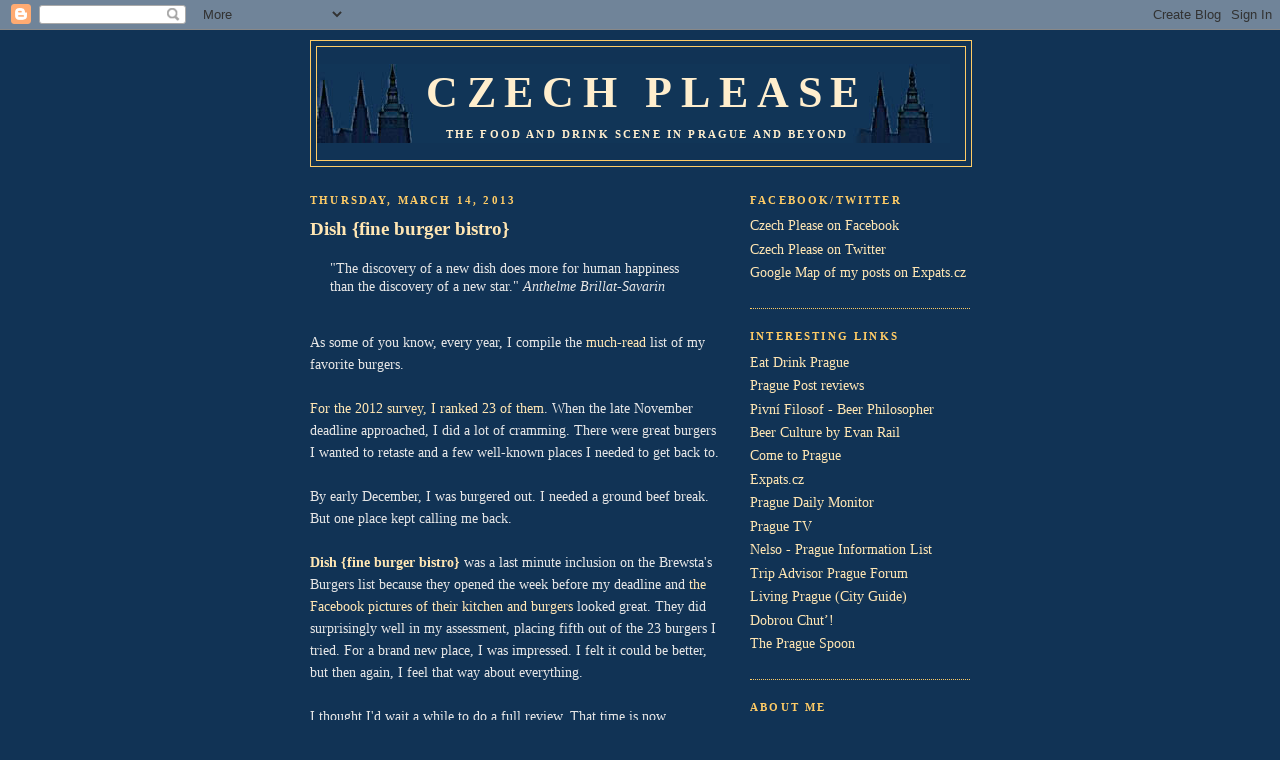

--- FILE ---
content_type: text/html; charset=UTF-8
request_url: http://czechoutchannel.blogspot.com/2013/03/dish-fine-burger-bistro.html
body_size: 19028
content:
<!DOCTYPE html>
<html xmlns='http://www.w3.org/1999/xhtml' xmlns:b='http://www.google.com/2005/gml/b' xmlns:data='http://www.google.com/2005/gml/data' xmlns:expr='http://www.google.com/2005/gml/expr'>
<head>
<link href='https://www.blogger.com/static/v1/widgets/2944754296-widget_css_bundle.css' rel='stylesheet' type='text/css'/>
<meta content='text/html; charset=UTF-8' http-equiv='Content-Type'/>
<meta content='blogger' name='generator'/>
<link href='http://czechoutchannel.blogspot.com/favicon.ico' rel='icon' type='image/x-icon'/>
<link href='http://czechoutchannel.blogspot.com/2013/03/dish-fine-burger-bistro.html' rel='canonical'/>
<link rel="alternate" type="application/atom+xml" title="Czech Please - Atom" href="http://czechoutchannel.blogspot.com/feeds/posts/default" />
<link rel="alternate" type="application/rss+xml" title="Czech Please - RSS" href="http://czechoutchannel.blogspot.com/feeds/posts/default?alt=rss" />
<link rel="service.post" type="application/atom+xml" title="Czech Please - Atom" href="https://www.blogger.com/feeds/9117457965555197769/posts/default" />

<link rel="alternate" type="application/atom+xml" title="Czech Please - Atom" href="http://czechoutchannel.blogspot.com/feeds/5477790006320449468/comments/default" />
<!--Can't find substitution for tag [blog.ieCssRetrofitLinks]-->
<link href='https://blogger.googleusercontent.com/img/b/R29vZ2xl/AVvXsEhHOXOtcfE-LSHrJa17tY3CeqqqXG57t0HN2Ej2QiYBYkAF76WMN_6Or2tAhMdK2YLiGbdNbeRFaxBaN8vSYU_9VoXF_QEVt24b3PckZD7X25CNdDHO6K3ON_ebkcBkQDHinYn_32QHmpYC/s400/Exterior.jpg' rel='image_src'/>
<meta content='http://czechoutchannel.blogspot.com/2013/03/dish-fine-burger-bistro.html' property='og:url'/>
<meta content='Dish {fine burger bistro}' property='og:title'/>
<meta content=' &quot;The discovery of a new dish does more for human happiness than the discovery of a new star.&quot; Anthelme Brillat-Savarin   As some of you kno...' property='og:description'/>
<meta content='https://blogger.googleusercontent.com/img/b/R29vZ2xl/AVvXsEhHOXOtcfE-LSHrJa17tY3CeqqqXG57t0HN2Ej2QiYBYkAF76WMN_6Or2tAhMdK2YLiGbdNbeRFaxBaN8vSYU_9VoXF_QEVt24b3PckZD7X25CNdDHO6K3ON_ebkcBkQDHinYn_32QHmpYC/w1200-h630-p-k-no-nu/Exterior.jpg' property='og:image'/>
<title>Czech Please: Dish {fine burger bistro}</title>
<style id='page-skin-1' type='text/css'><!--
/*
-----------------------------------------------
Blogger Template Style
Name:     Minima Blue
Date:     26 Feb 2004
Updated by: Blogger Team
----------------------------------------------- */
/* Use this with templates/template-twocol.html */
body {
background:#113355;
margin:0;
color:#e6e6e6;
font:x-small "Trebuchet MS", Trebuchet, Verdana, Sans-Serif;
font-size/* */:/**/small;
font-size: /**/small;
text-align: center;
}
a:link {
color:#ffe6b3;
text-decoration:none;
}
a:visited {
color:#ffe6b3;
text-decoration:none;
}
a:hover {
color:#ffe6b3;
text-decoration:underline;
}
a img {
border-width:0;
}
/* Header
-----------------------------------------------
*/
#header-wrapper {
width:660px;
margin:0 auto 10px;
border:1px solid #ffcc66;
}
#header-inner {
background-position: center;
margin-left: auto;
margin-right: auto;
}
#header {
margin: 5px;
border: 1px solid #ffcc66;
text-align: center;
color:#ffeecd;
}
#header h1 {
margin:5px 5px 0;
padding:15px 20px .25em;
line-height:1.2em;
text-transform:uppercase;
letter-spacing:.2em;
font: normal bold 315% Times, serif;
}
#header a {
color:#ffeecd;
text-decoration:none;
}
#header a:hover {
color:#ffeecd;
}
#header .description {
margin:0 5px 5px;
padding:0 20px 15px;
max-width:700px;
text-transform:uppercase;
letter-spacing:.2em;
line-height: 1.4em;
font: normal bold 78% Georgia, Times, serif;
color: #ffeecd;
}
#header img {
margin-left: auto;
margin-right: auto;
}
/* Outer-Wrapper
----------------------------------------------- */
#outer-wrapper {
width: 660px;
margin:0 auto;
padding:10px;
text-align:left;
font: normal normal 107% Georgia, Times, serif;
}
#main-wrapper {
width: 410px;
float: left;
word-wrap: break-word; /* fix for long text breaking sidebar float in IE */
overflow: hidden;     /* fix for long non-text content breaking IE sidebar float */
}
#sidebar-wrapper {
width: 220px;
float: right;
word-wrap: break-word; /* fix for long text breaking sidebar float in IE */
overflow: hidden;     /* fix for long non-text content breaking IE sidebar float */
}
/* Headings
----------------------------------------------- */
h2 {
margin:1.5em 0 .75em;
font:normal bold 78% Georgia, Times, serif;
line-height: 1.4em;
text-transform:uppercase;
letter-spacing:.2em;
color:#ffcc66;
}
/* Posts
-----------------------------------------------
*/
h2.date-header {
margin:1.5em 0 .5em;
}
.post {
margin:.5em 0 1.5em;
border-bottom:1px dotted #ffcc66;
padding-bottom:1.5em;
}
.post h3 {
margin:.25em 0 0;
padding:0 0 4px;
font-size:140%;
font-weight:normal;
line-height:1.4em;
color:#ffe6b3;
}
.post h3 a, .post h3 a:visited, .post h3 strong {
display:block;
text-decoration:none;
color:#ffe6b3;
font-weight:bold;
}
.post h3 strong, .post h3 a:hover {
color:#e6e6e6;
}
.post-body {
margin:0 0 .75em;
line-height:1.6em;
}
.post-body blockquote {
line-height:1.3em;
}
.post-footer {
margin: .75em 0;
color:#ffcc66;
text-transform:uppercase;
letter-spacing:.1em;
font: normal normal 78% 'Trebuchet MS', Trebuchet, Verdana, Sans-serif;
line-height: 1.4em;
}
.comment-link {
margin-left:.6em;
}
.post img, table.tr-caption-container {
padding:4px;
border:1px solid #ffcc66;
}
.tr-caption-container img {
border: none;
padding: 0;
}
.post blockquote {
margin:1em 20px;
}
.post blockquote p {
margin:.75em 0;
}
/* Comments
----------------------------------------------- */
#comments h4 {
margin:1em 0;
font-weight: bold;
line-height: 1.4em;
text-transform:uppercase;
letter-spacing:.2em;
color: #ffcc66;
}
#comments-block {
margin:1em 0 1.5em;
line-height:1.6em;
}
#comments-block .comment-author {
margin:.5em 0;
}
#comments-block .comment-body {
margin:.25em 0 0;
}
#comments-block .comment-footer {
margin:-.25em 0 2em;
line-height: 1.4em;
text-transform:uppercase;
letter-spacing:.1em;
}
#comments-block .comment-body p {
margin:0 0 .75em;
}
.deleted-comment {
font-style:italic;
color:gray;
}
.feed-links {
clear: both;
line-height: 2.5em;
}
#blog-pager-newer-link {
float: left;
}
#blog-pager-older-link {
float: right;
}
#blog-pager {
text-align: center;
}
/* Sidebar Content
----------------------------------------------- */
.sidebar {
color: #ffe6b3;
line-height: 1.5em;
}
.sidebar ul {
list-style:none;
margin:0 0 0;
padding:0 0 0;
}
.sidebar li {
margin:0;
padding-top:0;
padding-right:0;
padding-bottom:.25em;
padding-left:15px;
text-indent:-15px;
line-height:1.5em;
}
.sidebar .widget, .main .widget {
border-bottom:1px dotted #ffcc66;
margin:0 0 1.5em;
padding:0 0 1.5em;
}
.main .Blog {
border-bottom-width: 0;
}
/* Profile
----------------------------------------------- */
.profile-img {
float: left;
margin-top: 0;
margin-right: 5px;
margin-bottom: 5px;
margin-left: 0;
padding: 4px;
border: 1px solid #ffcc66;
}
.profile-data {
margin:0;
text-transform:uppercase;
letter-spacing:.1em;
font: normal normal 78% 'Trebuchet MS', Trebuchet, Verdana, Sans-serif;
color: #ffcc66;
font-weight: bold;
line-height: 1.6em;
}
.profile-datablock {
margin:.5em 0 .5em;
}
.profile-textblock {
margin: 0.5em 0;
line-height: 1.6em;
}
.profile-link {
font: normal normal 78% 'Trebuchet MS', Trebuchet, Verdana, Sans-serif;
text-transform: uppercase;
letter-spacing: .1em;
}
/* Footer
----------------------------------------------- */
#footer {
width:660px;
clear:both;
margin:0 auto;
padding-top:15px;
line-height: 1.6em;
text-transform:uppercase;
letter-spacing:.1em;
text-align: center;
}

--></style>
<link href='https://www.blogger.com/dyn-css/authorization.css?targetBlogID=9117457965555197769&amp;zx=a54ca6c1-eeee-4163-aa29-28268218e2e9' media='none' onload='if(media!=&#39;all&#39;)media=&#39;all&#39;' rel='stylesheet'/><noscript><link href='https://www.blogger.com/dyn-css/authorization.css?targetBlogID=9117457965555197769&amp;zx=a54ca6c1-eeee-4163-aa29-28268218e2e9' rel='stylesheet'/></noscript>
<meta name='google-adsense-platform-account' content='ca-host-pub-1556223355139109'/>
<meta name='google-adsense-platform-domain' content='blogspot.com'/>

<!-- data-ad-client=ca-pub-2220915128145768 -->

</head>
<body>
<div class='navbar section' id='navbar'><div class='widget Navbar' data-version='1' id='Navbar1'><script type="text/javascript">
    function setAttributeOnload(object, attribute, val) {
      if(window.addEventListener) {
        window.addEventListener('load',
          function(){ object[attribute] = val; }, false);
      } else {
        window.attachEvent('onload', function(){ object[attribute] = val; });
      }
    }
  </script>
<div id="navbar-iframe-container"></div>
<script type="text/javascript" src="https://apis.google.com/js/platform.js"></script>
<script type="text/javascript">
      gapi.load("gapi.iframes:gapi.iframes.style.bubble", function() {
        if (gapi.iframes && gapi.iframes.getContext) {
          gapi.iframes.getContext().openChild({
              url: 'https://www.blogger.com/navbar/9117457965555197769?po\x3d5477790006320449468\x26origin\x3dhttp://czechoutchannel.blogspot.com',
              where: document.getElementById("navbar-iframe-container"),
              id: "navbar-iframe"
          });
        }
      });
    </script><script type="text/javascript">
(function() {
var script = document.createElement('script');
script.type = 'text/javascript';
script.src = '//pagead2.googlesyndication.com/pagead/js/google_top_exp.js';
var head = document.getElementsByTagName('head')[0];
if (head) {
head.appendChild(script);
}})();
</script>
</div></div>
<div id='outer-wrapper'><div id='wrap2'>
<!-- skip links for text browsers -->
<span id='skiplinks' style='display:none;'>
<a href='#main'>skip to main </a> |
      <a href='#sidebar'>skip to sidebar</a>
</span>
<div id='header-wrapper'>
<div class='header section' id='header'><div class='widget Header' data-version='1' id='Header1'>
<div id='header-inner' style='background-image: url("https://blogger.googleusercontent.com/img/b/R29vZ2xl/AVvXsEg7PhuxRhKebtc6qQVNs-p4dRfLBOGsk6mzguFxsjSJNhOcSTHogvGf0zAItUX0ldzqkU80ltJABbfZqR47bKCMPuK3NQiqd-5Freg3VG4M7Fdfbao-bbbQsF0AYiV6jtvc_Lh2RoyBRyiK/s660/Merged+Castles_3.jpg"); background-position: left; width: 660px; min-height: 79px; _height: 79px; background-repeat: no-repeat; '>
<div class='titlewrapper' style='background: transparent'>
<h1 class='title' style='background: transparent; border-width: 0px'>
<a href='http://czechoutchannel.blogspot.com/'>
Czech Please
</a>
</h1>
</div>
<div class='descriptionwrapper'>
<p class='description'><span>The food and drink scene in Prague and beyond</span></p>
</div>
</div>
</div></div>
</div>
<div id='content-wrapper'>
<div id='crosscol-wrapper' style='text-align:center'>
<div class='crosscol no-items section' id='crosscol'></div>
</div>
<div id='main-wrapper'>
<div class='main section' id='main'><div class='widget Blog' data-version='1' id='Blog1'>
<div class='blog-posts hfeed'>

          <div class="date-outer">
        
<h2 class='date-header'><span>Thursday, March 14, 2013</span></h2>

          <div class="date-posts">
        
<div class='post-outer'>
<div class='post uncustomized-post-template' id='post-5477790006320449468'>
<a name='5477790006320449468'></a>
<h3 class='post-title'>
<a href='http://czechoutchannel.blogspot.com/2013/03/dish-fine-burger-bistro.html'>Dish {fine burger bistro}</a>
</h3>
<div class='post-header-line-1'></div>
<div class='post-body'>
<p><blockquote class="tr_bq">
"The discovery of a new dish does more for human happiness than the discovery of a new star." <i>Anthelme Brillat-Savarin </i></blockquote>
<br />
As some of you know, every year, I compile the&nbsp;<a href="http://www.expats.cz/prague/article/expats-info/the-best-of-expats-cz-from-2012/">much-read</a> list of my favorite burgers.<br />
<br />
<a href="http://www.expats.cz/prague/article/restaurant-reviews/brewstas-burgers-2012/">For the 2012 survey, I ranked 23 of them</a>. When the late November deadline approached, I did a lot of cramming. There were great burgers I wanted to retaste and a few well-known places I needed to get back to.<br />
<br />
By early December, I was burgered out. I needed a ground beef break. But one place kept calling me back.<br />
<br />
<b><a href="http://dish.cz/">Dish {fine burger bistro}</a></b> was a last minute inclusion on the Brewsta's Burgers list because they opened the week before my deadline and <a href="https://www.facebook.com/media/set/?set=a.509788105698335.120514.482166325127180&amp;type=3">the Facebook pictures of their kitchen and burgers</a> looked great. They did surprisingly well in my assessment, placing fifth out of the 23 burgers I tried. For a brand new place, I was impressed. I felt it could be better, but then again, I feel that way about everything.<br />
<br />
I thought I'd wait a while to do a full review. That time is now.<br />
<br />
The restaurant is located on Římská, between Náměstí Míru and Vinohradská.<a href="https://blogger.googleusercontent.com/img/b/R29vZ2xl/AVvXsEhHOXOtcfE-LSHrJa17tY3CeqqqXG57t0HN2Ej2QiYBYkAF76WMN_6Or2tAhMdK2YLiGbdNbeRFaxBaN8vSYU_9VoXF_QEVt24b3PckZD7X25CNdDHO6K3ON_ebkcBkQDHinYn_32QHmpYC/s1600/Exterior.jpg" imageanchor="1"><img border="0" height="300" src="https://blogger.googleusercontent.com/img/b/R29vZ2xl/AVvXsEhHOXOtcfE-LSHrJa17tY3CeqqqXG57t0HN2Ej2QiYBYkAF76WMN_6Or2tAhMdK2YLiGbdNbeRFaxBaN8vSYU_9VoXF_QEVt24b3PckZD7X25CNdDHO6K3ON_ebkcBkQDHinYn_32QHmpYC/s400/Exterior.jpg" width="400" /></a>It's especially easy to get there if you live on the 135 bus line, which stops almost in front. The 11 tram also passes nearby.<br />
<br />
Dish is not a big place. It has an open kitchen by the entrance, with a shiny, new grill and a few stools.<a href="https://blogger.googleusercontent.com/img/b/R29vZ2xl/AVvXsEiXjP4D2yetrqHgpxBt4RQJ6R1Zrid_XiWKuEDO9kaSB6yEc0n9fNoLyZ5vMRI5jbtVIMHJNuhaRFruQyKvW-8D-sB2ijfngZtoLZCcJ94ztqp5LQNg7Pd4MF7O3ewzqxw5WIpBT9bM_Q_w/s1600/Bar+Kitchen.jpg" imageanchor="1"><img border="0" height="300" src="https://blogger.googleusercontent.com/img/b/R29vZ2xl/AVvXsEiXjP4D2yetrqHgpxBt4RQJ6R1Zrid_XiWKuEDO9kaSB6yEc0n9fNoLyZ5vMRI5jbtVIMHJNuhaRFruQyKvW-8D-sB2ijfngZtoLZCcJ94ztqp5LQNg7Pd4MF7O3ewzqxw5WIpBT9bM_Q_w/s400/Bar+Kitchen.jpg" width="400" /></a>There is also a large table that people sometimes share.<a href="https://blogger.googleusercontent.com/img/b/R29vZ2xl/AVvXsEhAAS9ShM9lQoIADnQn-L7ZWyLf8_KrYqLdTiEC98_kZA08EVz93t6XF3lF0Hsnu4G4kD51eNpqV0LqxrjEah0kZgEzrDtEjVyxzx0pd0T2vVZhg7Z1i2LohRXHj5H2Au3c_zcaG6HzFx1Q/s1600/Front+room.jpg" imageanchor="1"><img border="0" height="300" src="https://blogger.googleusercontent.com/img/b/R29vZ2xl/AVvXsEhAAS9ShM9lQoIADnQn-L7ZWyLf8_KrYqLdTiEC98_kZA08EVz93t6XF3lF0Hsnu4G4kD51eNpqV0LqxrjEah0kZgEzrDtEjVyxzx0pd0T2vVZhg7Z1i2LohRXHj5H2Au3c_zcaG6HzFx1Q/s400/Front+room.jpg" width="400" /></a>The back room is also cramped, with about seven tables, including some right by the bathroom door.<a href="https://blogger.googleusercontent.com/img/b/R29vZ2xl/AVvXsEgql-gJZVwRchAwsdMvrspKeDhdaN9CiAenyaETJf_sFl1Fe2GS57aayZNzetWYfuvJCJFoOomsmp9BT7uL04arhAwT-m1DWsX-UQWdusypjIxHybvxlYjwsoNZWjZh_kZiryLo2Tb6er3i/s1600/Back+room.jpg" imageanchor="1"><img border="0" height="300" src="https://blogger.googleusercontent.com/img/b/R29vZ2xl/AVvXsEgql-gJZVwRchAwsdMvrspKeDhdaN9CiAenyaETJf_sFl1Fe2GS57aayZNzetWYfuvJCJFoOomsmp9BT7uL04arhAwT-m1DWsX-UQWdusypjIxHybvxlYjwsoNZWjZh_kZiryLo2Tb6er3i/s400/Back+room.jpg" width="400" /></a>They did a decent job converting the old Italian shop that used to have the location.<br />
<br />
There is very nice wood flooring, solid wood and cast-iron tables, and cute, black and white retro photos on the walls. They use thick, high-quality paper napkins.<br />
<br />
They picked wonderful beers to serve on tap. Dish gets its brews from Únětický pivovar. I love the 10 degree (28 CZK/half-liter), which for me has a crisp, bready flavor.<a href="https://blogger.googleusercontent.com/img/b/R29vZ2xl/AVvXsEjWhP-QlDhv8HaZPqv4nvBHpZ0xwAbB0du8x8GHv3gpPBLM_MUr8Gl6-74517kvlD6xT38j4GlRErWGiyKiVO7grrqFlLNhMuri-ZtMFT-mqDsGgZPjqaEU-eF-7zq6q9QzT8XfRhzxtgZb/s1600/Beer+10+degree.jpg" imageanchor="1"><img border="0" height="300" src="https://blogger.googleusercontent.com/img/b/R29vZ2xl/AVvXsEjWhP-QlDhv8HaZPqv4nvBHpZ0xwAbB0du8x8GHv3gpPBLM_MUr8Gl6-74517kvlD6xT38j4GlRErWGiyKiVO7grrqFlLNhMuri-ZtMFT-mqDsGgZPjqaEU-eF-7zq6q9QzT8XfRhzxtgZb/s400/Beer+10+degree.jpg" width="400" /></a>I also love the price. Únětický's hoppy unfiltered 12 degree (38 CZK) is also available, which is a more assertive and bitter brew.<br />
<br />
I was at Dish their opening night. I tried the Dish Burger (179 CZK) that night and about nine times since then.<a href="https://blogger.googleusercontent.com/img/b/R29vZ2xl/AVvXsEhJVVi0L0nzM_g3MsNrUM8YUMkoTMM6pIhSv_-L7itAsCRFaFvC8mdtwI4ijfGNOVnI4VwEqqxHWuhRo2Utu8omABvcQVNiOGlMEKbMXMq9c4r4qX0Cpr3kDtgrbrfJESUi7-KIml559kop/s1600/Dish+burger2.jpg" imageanchor="1"><img border="0" height="300" src="https://blogger.googleusercontent.com/img/b/R29vZ2xl/AVvXsEhJVVi0L0nzM_g3MsNrUM8YUMkoTMM6pIhSv_-L7itAsCRFaFvC8mdtwI4ijfGNOVnI4VwEqqxHWuhRo2Utu8omABvcQVNiOGlMEKbMXMq9c4r4qX0Cpr3kDtgrbrfJESUi7-KIml559kop/s400/Dish+burger2.jpg" width="400" /></a>The first thing you notice is the brioche-style bun. The bread was toasted and had a light sweetness I like, but it was too much for a British friend. One drawback with this bun is that the exterior can become brittle and a lot of it can flake off while you are eating.<br />
<br />
On the bun, there was leafy lettuce, somewhat bland homemade ketchup, quite garlicky aioli, great sliced, sweet pickles, white cheddar, and relatively soft bacon.<a href="https://blogger.googleusercontent.com/img/b/R29vZ2xl/AVvXsEjI7l7LbcvI_bOK44WfoOTmE8UqDOsfysW9cIYj6rzyIM1mWkOlnyNqIpTqJcjT8LcT3qe4abTvgss6ynDRFigc8Nq-6zT8jzHxqC16KcCmBttk9wJdhbj0MQwwmiQXX6e2c_KjLEkIo9GT/s1600/Dish+Burger3.jpg" imageanchor="1"><img border="0" height="300" src="https://blogger.googleusercontent.com/img/b/R29vZ2xl/AVvXsEjI7l7LbcvI_bOK44WfoOTmE8UqDOsfysW9cIYj6rzyIM1mWkOlnyNqIpTqJcjT8LcT3qe4abTvgss6ynDRFigc8Nq-6zT8jzHxqC16KcCmBttk9wJdhbj0MQwwmiQXX6e2c_KjLEkIo9GT/s400/Dish+Burger3.jpg" width="400" /></a>It was well-put-together and fine-looking burger.<br />
<br />
The patty is the most important part of any burger, and this 120 gram version comes close to greatness, with one caveat. They were almost always cooked to a perfect medium, with one coming out rare.<a href="https://blogger.googleusercontent.com/img/b/R29vZ2xl/AVvXsEjTVJMA1u6xab41YlKBc4icpanOYW1xfDwkBE47qINH_PaQmVDk5iM5f4f7A7lirgIpyaf8DtJG86_I-yjfvWASBVCEKJfrNryuv2-ay_puA1PhMU3uK7inS_a8KJEaErH905xIbH9Yd98s/s1600/Dish+burger+inside.jpg" imageanchor="1"><img border="0" height="300" src="https://blogger.googleusercontent.com/img/b/R29vZ2xl/AVvXsEjTVJMA1u6xab41YlKBc4icpanOYW1xfDwkBE47qINH_PaQmVDk5iM5f4f7A7lirgIpyaf8DtJG86_I-yjfvWASBVCEKJfrNryuv2-ay_puA1PhMU3uK7inS_a8KJEaErH905xIbH9Yd98s/s400/Dish+burger+inside.jpg" width="400" /></a>The coarseness of the grind was just right. Too many places in Prague over-grind their meat into a beef paste that give the patty the wrong consistency.<br />
<br />
The grill sears a wonderful crust on the patty that seals in the juices and gives it a terrific charred flavor even though it never touches a flame. Salt is added just before cooking and the levels are just right.<br />
<br />
I have just one criticism of the patty. In just about every burger I tried, the ground beef had tough, chewy bits in it and, in a couple of cases, gristle. I noticed it the first night, and I haven't stopped noticing it. I can only speculate that the meat has not been properly trimmed before grinding or that there are some lesser cuts in the mix.<br />
<br />
That said, it still tasted wonderful and there are not many burgers in town that can come close in terms of flavor.<br />
<br />
Fries are not included. Their regular fries (39 CZK) were wrapped in brown paper and served in a jar.<a href="https://blogger.googleusercontent.com/img/b/R29vZ2xl/AVvXsEjijQfj3XEloX9PWDcaC1dAW67dfH7dK2f7E_XEBcv-ezWN2DXjmnQ28PwWeaVs8oXV0bAf-AjU0STI5aNnGLiae0CiARF_Y1o3d5M7KewuWg4bzMUGWlfR0TAc2zKtgQgJI8Q-F_LCgSnY/s1600/Fries.jpg" imageanchor="1"><img border="0" height="300" src="https://blogger.googleusercontent.com/img/b/R29vZ2xl/AVvXsEjijQfj3XEloX9PWDcaC1dAW67dfH7dK2f7E_XEBcv-ezWN2DXjmnQ28PwWeaVs8oXV0bAf-AjU0STI5aNnGLiae0CiARF_Y1o3d5M7KewuWg4bzMUGWlfR0TAc2zKtgQgJI8Q-F_LCgSnY/s400/Fries.jpg" width="400" /></a>I worked in a restaurant did homemade fries, and they are tough to do well. Getting them to be crispy can be a laborious, time-consuming process. <br />
<br />
These thin-cut, partially-skinned potatoes achieved only semi-crispness so I wasn't fully satisfied. Even so, I like them enough that I usually order them. For a counterpoint, I have a fellow American friend who raves about them.<br />
<br />
They also offer homemade steak fries (45 CZK).<a href="https://blogger.googleusercontent.com/img/b/R29vZ2xl/AVvXsEhEIsIGPxhhgLw2F_KDghqUtAQ15KhamiYGRAl5nCjK-qxmIh16l6k8zKrxIoUFmB6x_hKh619ZV3F4PkiL1INk3nVNhOuRXC_fTHOBKCWqru6lEPi4_CCQDTBD9de2YpPKGWKSBW8Kkrsz/s1600/Steak+Fries.jpg" imageanchor="1"><img border="0" height="300" src="https://blogger.googleusercontent.com/img/b/R29vZ2xl/AVvXsEhEIsIGPxhhgLw2F_KDghqUtAQ15KhamiYGRAl5nCjK-qxmIh16l6k8zKrxIoUFmB6x_hKh619ZV3F4PkiL1INk3nVNhOuRXC_fTHOBKCWqru6lEPi4_CCQDTBD9de2YpPKGWKSBW8Kkrsz/s400/Steak+Fries.jpg" width="400" /></a>These were thicker versions of their regular fries. They were soft, with almost no crunch. I would not get them again.<br />
<br />
I ordered a dish of their homemade ketchup (26 CZK). As mentioned above, the flavor fell short for me. It tasted of tomatoes, but needed a stronger vinegary-sweet kick. The portion was also disappointingly small for the steep price. I'd much prefer a bottle of Heinz.<br />
<br />
Dish does 10 styles of burger, including two that are vegetarian, and they often have burger specials using various types of meat. Despite all the choices, the classic Dish Burger is probably my favorite. I'll run through some of the variations in the order I liked them.<br />
<br />
The Savory Burger (159 CZK) comes with Dish ketchup, portobello mushroom slices, caramelized onions, baked tomato, and Parmesan cheese chips.<a href="https://blogger.googleusercontent.com/img/b/R29vZ2xl/AVvXsEhNgCFDaEa1dbhvlFave4QS8bhkuQcmDl7KlnRBLpx8IDFnOArVBfDuj1jG81Fg7YsvYDXo5-tvTBRL6J_lTtof30BsReVUKxJV3avAifctMlpyZ6Ey0oDzqvCVnQc5SMAJiDfVdInRnifL/s1600/Savory+burger.jpg" imageanchor="1"><img border="0" height="300" src="https://blogger.googleusercontent.com/img/b/R29vZ2xl/AVvXsEhNgCFDaEa1dbhvlFave4QS8bhkuQcmDl7KlnRBLpx8IDFnOArVBfDuj1jG81Fg7YsvYDXo5-tvTBRL6J_lTtof30BsReVUKxJV3avAifctMlpyZ6Ey0oDzqvCVnQc5SMAJiDfVdInRnifL/s400/Savory+burger.jpg" width="400" /></a>I wished for more than three meager mushroom slices, but the sweet grilled onion, hot tomato, and somewhat unique, crunchy cheese made an excellent combination.<br />
<br />
The Olomouc &amp; Porto Burger (149 CZK) has Moravian Olomouc-style cheese and caramelized onion with Port.<a href="https://blogger.googleusercontent.com/img/b/R29vZ2xl/AVvXsEiXVF-lu6ee-_Qxkl2W5AqJ59KrFUTh-yQU_lo9DmeVIBWw1w9isiyMbNmDvTGr_oAsoI1RW8B2p-2YcgaaS3s9q-adYWHxXOVRB-2-_vLpc0kp2DDyvKXdBak1AJdMUz4mlC3hlCHBk5QJ/s1600/Olomouc+&amp;+Porto+Burger.jpg" imageanchor="1"><img border="0" height="298" src="https://blogger.googleusercontent.com/img/b/R29vZ2xl/AVvXsEiXVF-lu6ee-_Qxkl2W5AqJ59KrFUTh-yQU_lo9DmeVIBWw1w9isiyMbNmDvTGr_oAsoI1RW8B2p-2YcgaaS3s9q-adYWHxXOVRB-2-_vLpc0kp2DDyvKXdBak1AJdMUz4mlC3hlCHBk5QJ/s400/Olomouc+&amp;+Porto+Burger.jpg" width="400" /></a>I didn't taste the wine clearly, but the tart notes of the onion balanced well with the very creamy, but not too strong cheese. Please forgive the grainy iPhone photos I shot on some of my visits. I often stopped by spontaneously and didn't always have my good camera.<br />
<br />
I tried the Lamb Burger (165 CZK) and expected a ground lamb patty. However, theirs is made with tender slow-cooked chunks of meat mixed with onion that lend a hint of sweetness and a savory sauce.<a href="https://blogger.googleusercontent.com/img/b/R29vZ2xl/AVvXsEiRQRsPAsdSVcccawzXsVbbSFsEyDUQay-keey69SXD7uRLJc6N8Nw73WBThsTA67pwIx96xEM7kxQf1UG0XInTdWCveRsi2WVmIF3sJP_sLH9u4akDb8xtv-tpnOaWW6hHmRuvvdyegguA/s1600/Lamb+burger.jpg" imageanchor="1"><img border="0" height="300" src="https://blogger.googleusercontent.com/img/b/R29vZ2xl/AVvXsEiRQRsPAsdSVcccawzXsVbbSFsEyDUQay-keey69SXD7uRLJc6N8Nw73WBThsTA67pwIx96xEM7kxQf1UG0XInTdWCveRsi2WVmIF3sJP_sLH9u4akDb8xtv-tpnOaWW6hHmRuvvdyegguA/s400/Lamb+burger.jpg" width="400" /></a>This is topped with fresh, raw spinach leaves and their garlic mayo. It was not as filling as a regular burger, which aren't gut-busting either, but I liked it a lot.<br />
<br />
I'm not a vegetarian by any means, but I enjoyed the Caponata Burger (129 CZK). The very tasty caponata, dominated by aubergine has a great combination of onion and vinegar that give it sweet and tart notes.<a href="https://blogger.googleusercontent.com/img/b/R29vZ2xl/AVvXsEhZV_tMWeaeDpc-R116fsXKE1JDoR_uD5Bz4RWZLlT-m2Mh2q8pJDAIZ33GRYC2I9_p36E9fGLSXQY4Srx3q-_S0Z7wa0mo8gIOXWGewJhZdZdiPs5a5UCGkaUOhQyELyVM27Wp_42yCDgq/s1600/Caponata+Burger.jpg" imageanchor="1"><img border="0" height="298" src="https://blogger.googleusercontent.com/img/b/R29vZ2xl/AVvXsEhZV_tMWeaeDpc-R116fsXKE1JDoR_uD5Bz4RWZLlT-m2Mh2q8pJDAIZ33GRYC2I9_p36E9fGLSXQY4Srx3q-_S0Z7wa0mo8gIOXWGewJhZdZdiPs5a5UCGkaUOhQyELyVM27Wp_42yCDgq/s400/Caponata+Burger.jpg" width="400" /></a>One problem here was that it was vaguely warm on the outside and cold in the middle. But I really liked how it tasted, and the warm, baked tomato and smoky cheese worked well with it.<br />
<br />
The Bůček Burger (159 CZK) is a hefty-feeling 150 grams of slow-roasted pork belly with cheddar cheese, horseradish-chive sauce, and red cabbage.<a href="https://blogger.googleusercontent.com/img/b/R29vZ2xl/AVvXsEjY12rtjFVRO5j-kiFGzQOPciRxAqFPgfIwLxruLonc7OcIPuqZ3mnVJC4w-gWd9h3dDbxiLCfU4uG2o_tfjZHbb8l83HAl-Py6NvmgsJFTEk6UVvMQctH-on2FaWCzRe8HF2Fp55TR850r/s1600/Bucek+buger.jpg" imageanchor="1"><img border="0" height="300" src="https://blogger.googleusercontent.com/img/b/R29vZ2xl/AVvXsEjY12rtjFVRO5j-kiFGzQOPciRxAqFPgfIwLxruLonc7OcIPuqZ3mnVJC4w-gWd9h3dDbxiLCfU4uG2o_tfjZHbb8l83HAl-Py6NvmgsJFTEk6UVvMQctH-on2FaWCzRe8HF2Fp55TR850r/s400/Bucek+buger.jpg" width="400" /></a>The salty meat reminded me more of a pulled pork shoulder sandwich. It was drowning under the yogurt-like sauce and the whole thing turned into an unholy mess in my hands.<br />
<br />
The Pampa Burger (149 CZK) was my least favorite combination of the beef patty offerings.<a href="https://blogger.googleusercontent.com/img/b/R29vZ2xl/AVvXsEji2RaaLhHXOUb7H4Xh9-ehgzJl7w-Ezd6Dqpf7cP3FdSj-j2yFyXnLOvdEPAJNkd7oYyrFxMIGRPEl0GxRq29NMFGHnNzf5Gk1K_Yi_0DfhpTcXdR8v7vfOouLiun9eQscsX-FDfAEdDjc/s1600/Pampa+Burger.jpg" imageanchor="1"><img border="0" height="298" src="https://blogger.googleusercontent.com/img/b/R29vZ2xl/AVvXsEji2RaaLhHXOUb7H4Xh9-ehgzJl7w-Ezd6Dqpf7cP3FdSj-j2yFyXnLOvdEPAJNkd7oYyrFxMIGRPEl0GxRq29NMFGHnNzf5Gk1K_Yi_0DfhpTcXdR8v7vfOouLiun9eQscsX-FDfAEdDjc/s400/Pampa+Burger.jpg" width="400" /></a>The tangy sauce, Manchego cheese and vinegary raw onions made for a very sour burger.<br />
<br />
The Falafel Burger (139 CZK) was another vegetarian option, but in my opinion, much less successful than the Caponata Burger.<a href="https://blogger.googleusercontent.com/img/b/R29vZ2xl/AVvXsEgilmRTrD5cpFqzwrWUqK5Yh7aRrArr2NJlStXq8uXYKzecUSNfh8XfkcE04XIpt7B61J5f55B_BAlCL-ZZ4qpt2G6Ni8F6G8wbbihGsWdB-PN0vh7VHacuAh2-XM2XXQeVYQf1OAW9UFtu/s1600/Felafel+burger.jpg" imageanchor="1"><img border="0" height="300" src="https://blogger.googleusercontent.com/img/b/R29vZ2xl/AVvXsEgilmRTrD5cpFqzwrWUqK5Yh7aRrArr2NJlStXq8uXYKzecUSNfh8XfkcE04XIpt7B61J5f55B_BAlCL-ZZ4qpt2G6Ni8F6G8wbbihGsWdB-PN0vh7VHacuAh2-XM2XXQeVYQf1OAW9UFtu/s400/Felafel+burger.jpg" width="400" /></a>The hot patty was studded with crunchy chickpeas, but overall, it was a mushy mess that oozed out of the bun when bitten. It came with a good tahini sauce, pickled red onion, baked tomato, and lettuce.<br />
<br />
There are other things on the menu beside burgers. On one visit, I had the fried goat cheese (59 CZK), which is a regular chalkboard special.<a href="https://blogger.googleusercontent.com/img/b/R29vZ2xl/AVvXsEgGQF7I3c1NeAS3a8Chm2z0tmONXDh1KWMPc2_dEruYavgbF3O7zvZhL9YusgZF1g23OThe9JLzhau-_U_U-9FeMwvRRa0HWNDhs1gss0HzdGV_kfiS-AgVM4uGB6ZQAixentUfEfjXmN2H/s1600/Goat+cheese+salad.jpg" imageanchor="1"><img border="0" height="300" src="https://blogger.googleusercontent.com/img/b/R29vZ2xl/AVvXsEgGQF7I3c1NeAS3a8Chm2z0tmONXDh1KWMPc2_dEruYavgbF3O7zvZhL9YusgZF1g23OThe9JLzhau-_U_U-9FeMwvRRa0HWNDhs1gss0HzdGV_kfiS-AgVM4uGB6ZQAixentUfEfjXmN2H/s400/Goat+cheese+salad.jpg" width="400" /></a>The lightly-battered cheese balls were fried and drizzled with honey. They were warm and crispy outside and soft and creamy inside. There was rucola and chopped radicchio in the middle. It was small but good.<br />
<br />
They do a couple of other salads. There's rucola with smashed red beet, ricotta, and baked garlic (109 CZK) and lettuce with sliced pear, fennel, walnuts, and bacon (115 CZK).<br />
<br />
Of course, I had to try a dessert. On one visit, I ordered the chocolate cake (70 CZK), which came with salted caramel ice cream.<a href="https://blogger.googleusercontent.com/img/b/R29vZ2xl/AVvXsEiQiOmHKa7omQIqY7pS8c_eo4vkv1h9X5LNlMPy-OVnN4PPjueJFWKN0i6Y5GHydpXldxwUjogAH5ZsygSOOqpSBJqHBGc70T-v6m3Jn_fO5DnqvVsYiVAgGcKNztduavycT0I0XZZfcwTw/s1600/Chocolate+cake.jpg" imageanchor="1"><img border="0" height="298" src="https://blogger.googleusercontent.com/img/b/R29vZ2xl/AVvXsEiQiOmHKa7omQIqY7pS8c_eo4vkv1h9X5LNlMPy-OVnN4PPjueJFWKN0i6Y5GHydpXldxwUjogAH5ZsygSOOqpSBJqHBGc70T-v6m3Jn_fO5DnqvVsYiVAgGcKNztduavycT0I0XZZfcwTw/s400/Chocolate+cake.jpg" width="400" /></a>The cake was rich and fondant-like, but served cold. Warming it up would have doubled the pleasure. <br />
<br />
The soft ice cream, which seemed to be homemade, had a good balance of salty and sweet. Just be aware the menu says the cake comes with a pistachio ice cream.<br />
<br />
The service at Dish was generally good and friendly. I'd recommend reservations. I stopped by one Friday night just after they opened at 6 p.m. and was apologetically turned away. The small restaurant was still relatively empty, but not even a stool at the bar remained unreserved.<br />
<br />
For people who want a burger, fries, and a beer, perhaps a side of ketchup, the average tab will run about 250 CZK per person.<a href="https://blogger.googleusercontent.com/img/b/R29vZ2xl/AVvXsEjVMRuKaJgt9YkUld8kntFH_lue_kQcXzwG0jZbGBxz-G1H03XZow3YKjS2Pxpw5ko6jFgPhHqt0iTTF4xo9zA2IqFLewJpoWThuuZ401YodWuvYI60xoSQjhZ43RdFpuEIuyb8YWkiaIly/s1600/Bill.jpg" imageanchor="1"><img border="0" height="300" src="https://blogger.googleusercontent.com/img/b/R29vZ2xl/AVvXsEjVMRuKaJgt9YkUld8kntFH_lue_kQcXzwG0jZbGBxz-G1H03XZow3YKjS2Pxpw5ko6jFgPhHqt0iTTF4xo9zA2IqFLewJpoWThuuZ401YodWuvYI60xoSQjhZ43RdFpuEIuyb8YWkiaIly/s400/Bill.jpg" width="400" /></a>That's not a cheap meal for some people. But the burger fanatic in me says it's worth the money. Though not huge, there is a lot of quality and care in those burgers. I think it is among of the best in Prague.<br />
<br />
Dish is dangerously easy for me to get to, and I've become something of a regular. The list of places where I am a regular is not that long, which tells you something.<br />
<br />
And what it tells you is I am more than happy I discovered Dish {fine burger bistro}.<br />
<br />
Dish {fine burger bistro}<br />
Římská 29<br />
Prague 2 - Vinohrady<br />
Tel: (+420) 222 511 032</p>
<div style='clear: both;'></div>
</div>
<div class='post-footer'>
<p class='post-footer-line post-footer-line-1'><span class='post-author vcard'>
Posted by
<span class='fn'>Brewsta</span>
</span>
<span class='post-timestamp'>
at
<a class='timestamp-link' href='http://czechoutchannel.blogspot.com/2013/03/dish-fine-burger-bistro.html' rel='bookmark' title='permanent link'><abbr class='published' title='2013-03-14T00:30:00+01:00'>12:30&#8239;AM</abbr></a>
</span>
<span class='post-comment-link'>
</span>
<span class='post-icons'>
<span class='item-action'>
<a href='https://www.blogger.com/email-post/9117457965555197769/5477790006320449468' title='Email Post'>
<img alt='' class='icon-action' src='http://www.blogger.com/img/icon18_email.gif'/>
</a>
</span>
<span class='item-control blog-admin pid-1316312512'>
<a href='https://www.blogger.com/post-edit.g?blogID=9117457965555197769&postID=5477790006320449468&from=pencil' title='Edit Post'>
<img alt='' class='icon-action' height='18' src='https://resources.blogblog.com/img/icon18_edit_allbkg.gif' width='18'/>
</a>
</span>
</span>
<span class='post-backlinks post-comment-link'>
</span>
</p>
<p class='post-footer-line post-footer-line-2'><span class='post-labels'>
Labels:
<a href='http://czechoutchannel.blogspot.com/search/label/Hamburger' rel='tag'>Hamburger</a>,
<a href='http://czechoutchannel.blogspot.com/search/label/Prague%202' rel='tag'>Prague 2</a>
</span>
</p>
<p class='post-footer-line post-footer-line-3'></p>
</div>
</div>
<div class='comments' id='comments'>
<a name='comments'></a>
<h4>No comments:</h4>
<div id='Blog1_comments-block-wrapper'>
<dl class='avatar-comment-indent' id='comments-block'>
</dl>
</div>
<p class='comment-footer'>
<a href='https://www.blogger.com/comment/fullpage/post/9117457965555197769/5477790006320449468' onclick='javascript:window.open(this.href, "bloggerPopup", "toolbar=0,location=0,statusbar=1,menubar=0,scrollbars=yes,width=640,height=500"); return false;'>Post a Comment</a>
</p>
</div>
</div>

        </div></div>
      
</div>
<div class='blog-pager' id='blog-pager'>
<span id='blog-pager-newer-link'>
<a class='blog-pager-newer-link' href='http://czechoutchannel.blogspot.com/2013/04/nota-bene.html' id='Blog1_blog-pager-newer-link' title='Newer Post'>Newer Post</a>
</span>
<span id='blog-pager-older-link'>
<a class='blog-pager-older-link' href='http://czechoutchannel.blogspot.com/2013/02/fine-cafe.html' id='Blog1_blog-pager-older-link' title='Older Post'>Older Post</a>
</span>
<a class='home-link' href='http://czechoutchannel.blogspot.com/'>Home</a>
</div>
<div class='clear'></div>
<div class='post-feeds'>
<div class='feed-links'>
Subscribe to:
<a class='feed-link' href='http://czechoutchannel.blogspot.com/feeds/5477790006320449468/comments/default' target='_blank' type='application/atom+xml'>Post Comments (Atom)</a>
</div>
</div>
</div></div>
</div>
<div id='sidebar-wrapper'>
<div class='sidebar section' id='sidebar'><div class='widget LinkList' data-version='1' id='LinkList2'>
<h2>Facebook/Twitter</h2>
<div class='widget-content'>
<ul>
<li><a href='http://www.facebook.com/pages/Czech-Please/104727537335'>Czech Please on Facebook</a></li>
<li><a href='http://twitter.com/czechplease'>Czech Please on Twitter</a></li>
<li><a href='http://maps.google.com/maps/ms?msid=214934991621438126666.0004b6e2946365cf284d7&msa=0&ll=50.087327,14.451485&spn=0.141201,0.363579&iwloc=0004b6f2dbdd375eca54a'>Google Map of my posts on Expats.cz</a></li>
</ul>
<div class='clear'></div>
</div>
</div>
<div class='widget LinkList' data-version='1' id='LinkList1'>
<h2>Interesting Links</h2>
<div class='widget-content'>
<ul>
<li><a href='http://eatdrinkprague.blogspot.com/'>Eat Drink Prague</a></li>
<li><a href='http://www.praguepost.com/night-and-day/'>Prague Post reviews</a></li>
<li><a href='http://pivni-filosof.blogspot.com/'>Pivní Filosof - Beer Philosopher</a></li>
<li><a href='http://www.beerculture.org/'>Beer Culture by Evan Rail</a></li>
<li><a href='http://cometoprague.com/'>Come to Prague</a></li>
<li><a href='http://www.expats.cz/'>Expats.cz</a></li>
<li><a href='http://www.praguemonitor.com/'>Prague Daily Monitor</a></li>
<li><a href='http://prague.tv/'>Prague TV</a></li>
<li><a href='http://www.nelso.com/'>Nelso - Prague Information List</a></li>
<li><a href='http://www.tripadvisor.com/ShowForum-g274707-i96-Prague_Bohemia.html'>Trip Advisor Prague Forum</a></li>
<li><a href='http://www.livingprague.com/'>Living Prague (City Guide)</a></li>
<li><a href='http://dobrou-chut.com/'>Dobrou Chut&#8217;!</a></li>
<li><a href='http://praguespoon.blogspot.com/'>The Prague Spoon</a></li>
</ul>
<div class='clear'></div>
</div>
</div><div class='widget Profile' data-version='1' id='Profile1'>
<h2>About Me</h2>
<div class='widget-content'>
<dl class='profile-datablock'>
<dt class='profile-data'>
<a class='profile-name-link g-profile' href='https://www.blogger.com/profile/07696497881565368117' rel='author' style='background-image: url(//www.blogger.com/img/logo-16.png);'>
Brewsta
</a>
</dt>
<dd class='profile-data'>Prague, Czechia</dd>
<dd class='profile-textblock'>A long-time resident of Prague. A former resident of New York, Los Angeles, Atlanta, and London.

I'm just a peripatetic patron of Prague's restaurants and bars. 

I started Prague's first English-language food and drink blog  to share my experiences.</dd>
</dl>
<a class='profile-link' href='https://www.blogger.com/profile/07696497881565368117' rel='author'>View my complete profile</a>
<div class='clear'></div>
</div>
</div><div class='widget HTML' data-version='1' id='HTML8'>
<h2 class='title'>Feedburner</h2>
<div class='widget-content'>
<p><a href="http://feeds.feedburner.com/CzechPlease" rel="alternate" type="application/rss+xml"><img alt="" style="vertical-align:middle;border:0" src="http://www.feedburner.com/fb/images/pub/feed-icon32x32.png"/></a>&nbsp;<a href="http://feeds.feedburner.com/CzechPlease" rel="alternate" type="application/rss+xml">Subscribe in a reader</a></p>
</div>
<div class='clear'></div>
</div><div class='widget HTML' data-version='1' id='HTML5'>
<h2 class='title'>Visitors Right Now</h2>
<div class='widget-content'>
<a href="http://whos.amung.us/show/p66skw23"><img border="0" alt="website stats" width="81" src="http://whos.amung.us/widget/p66skw23" height="29"/></a>
</div>
<div class='clear'></div>
</div><div class='widget HTML' data-version='1' id='HTML9'>
<h2 class='title'>Visitor Map</h2>
<div class='widget-content'>
<script src="http://widgets.amung.us/map.js" type="text/javascript"></script><script type="text/javascript">WAU_map('f7lqf7cb', 200, 100, 'neosat', 'target-orange')</script>
</div>
<div class='clear'></div>
</div><div class='widget BlogArchive' data-version='1' id='BlogArchive1'>
<h2>Blog Archive</h2>
<div class='widget-content'>
<div id='ArchiveList'>
<div id='BlogArchive1_ArchiveList'>
<ul class='hierarchy'>
<li class='archivedate collapsed'>
<a class='toggle' href='javascript:void(0)'>
<span class='zippy'>

        &#9658;&#160;
      
</span>
</a>
<a class='post-count-link' href='http://czechoutchannel.blogspot.com/2019/'>
2019
</a>
<span class='post-count' dir='ltr'>(2)</span>
<ul class='hierarchy'>
<li class='archivedate collapsed'>
<a class='toggle' href='javascript:void(0)'>
<span class='zippy'>

        &#9658;&#160;
      
</span>
</a>
<a class='post-count-link' href='http://czechoutchannel.blogspot.com/2019/02/'>
February
</a>
<span class='post-count' dir='ltr'>(1)</span>
</li>
</ul>
<ul class='hierarchy'>
<li class='archivedate collapsed'>
<a class='toggle' href='javascript:void(0)'>
<span class='zippy'>

        &#9658;&#160;
      
</span>
</a>
<a class='post-count-link' href='http://czechoutchannel.blogspot.com/2019/01/'>
January
</a>
<span class='post-count' dir='ltr'>(1)</span>
</li>
</ul>
</li>
</ul>
<ul class='hierarchy'>
<li class='archivedate collapsed'>
<a class='toggle' href='javascript:void(0)'>
<span class='zippy'>

        &#9658;&#160;
      
</span>
</a>
<a class='post-count-link' href='http://czechoutchannel.blogspot.com/2017/'>
2017
</a>
<span class='post-count' dir='ltr'>(1)</span>
<ul class='hierarchy'>
<li class='archivedate collapsed'>
<a class='toggle' href='javascript:void(0)'>
<span class='zippy'>

        &#9658;&#160;
      
</span>
</a>
<a class='post-count-link' href='http://czechoutchannel.blogspot.com/2017/02/'>
February
</a>
<span class='post-count' dir='ltr'>(1)</span>
</li>
</ul>
</li>
</ul>
<ul class='hierarchy'>
<li class='archivedate collapsed'>
<a class='toggle' href='javascript:void(0)'>
<span class='zippy'>

        &#9658;&#160;
      
</span>
</a>
<a class='post-count-link' href='http://czechoutchannel.blogspot.com/2016/'>
2016
</a>
<span class='post-count' dir='ltr'>(2)</span>
<ul class='hierarchy'>
<li class='archivedate collapsed'>
<a class='toggle' href='javascript:void(0)'>
<span class='zippy'>

        &#9658;&#160;
      
</span>
</a>
<a class='post-count-link' href='http://czechoutchannel.blogspot.com/2016/05/'>
May
</a>
<span class='post-count' dir='ltr'>(1)</span>
</li>
</ul>
<ul class='hierarchy'>
<li class='archivedate collapsed'>
<a class='toggle' href='javascript:void(0)'>
<span class='zippy'>

        &#9658;&#160;
      
</span>
</a>
<a class='post-count-link' href='http://czechoutchannel.blogspot.com/2016/02/'>
February
</a>
<span class='post-count' dir='ltr'>(1)</span>
</li>
</ul>
</li>
</ul>
<ul class='hierarchy'>
<li class='archivedate collapsed'>
<a class='toggle' href='javascript:void(0)'>
<span class='zippy'>

        &#9658;&#160;
      
</span>
</a>
<a class='post-count-link' href='http://czechoutchannel.blogspot.com/2015/'>
2015
</a>
<span class='post-count' dir='ltr'>(1)</span>
<ul class='hierarchy'>
<li class='archivedate collapsed'>
<a class='toggle' href='javascript:void(0)'>
<span class='zippy'>

        &#9658;&#160;
      
</span>
</a>
<a class='post-count-link' href='http://czechoutchannel.blogspot.com/2015/01/'>
January
</a>
<span class='post-count' dir='ltr'>(1)</span>
</li>
</ul>
</li>
</ul>
<ul class='hierarchy'>
<li class='archivedate expanded'>
<a class='toggle' href='javascript:void(0)'>
<span class='zippy toggle-open'>

        &#9660;&#160;
      
</span>
</a>
<a class='post-count-link' href='http://czechoutchannel.blogspot.com/2013/'>
2013
</a>
<span class='post-count' dir='ltr'>(10)</span>
<ul class='hierarchy'>
<li class='archivedate collapsed'>
<a class='toggle' href='javascript:void(0)'>
<span class='zippy'>

        &#9658;&#160;
      
</span>
</a>
<a class='post-count-link' href='http://czechoutchannel.blogspot.com/2013/12/'>
December
</a>
<span class='post-count' dir='ltr'>(1)</span>
</li>
</ul>
<ul class='hierarchy'>
<li class='archivedate collapsed'>
<a class='toggle' href='javascript:void(0)'>
<span class='zippy'>

        &#9658;&#160;
      
</span>
</a>
<a class='post-count-link' href='http://czechoutchannel.blogspot.com/2013/10/'>
October
</a>
<span class='post-count' dir='ltr'>(1)</span>
</li>
</ul>
<ul class='hierarchy'>
<li class='archivedate collapsed'>
<a class='toggle' href='javascript:void(0)'>
<span class='zippy'>

        &#9658;&#160;
      
</span>
</a>
<a class='post-count-link' href='http://czechoutchannel.blogspot.com/2013/08/'>
August
</a>
<span class='post-count' dir='ltr'>(1)</span>
</li>
</ul>
<ul class='hierarchy'>
<li class='archivedate collapsed'>
<a class='toggle' href='javascript:void(0)'>
<span class='zippy'>

        &#9658;&#160;
      
</span>
</a>
<a class='post-count-link' href='http://czechoutchannel.blogspot.com/2013/07/'>
July
</a>
<span class='post-count' dir='ltr'>(1)</span>
</li>
</ul>
<ul class='hierarchy'>
<li class='archivedate collapsed'>
<a class='toggle' href='javascript:void(0)'>
<span class='zippy'>

        &#9658;&#160;
      
</span>
</a>
<a class='post-count-link' href='http://czechoutchannel.blogspot.com/2013/06/'>
June
</a>
<span class='post-count' dir='ltr'>(1)</span>
</li>
</ul>
<ul class='hierarchy'>
<li class='archivedate collapsed'>
<a class='toggle' href='javascript:void(0)'>
<span class='zippy'>

        &#9658;&#160;
      
</span>
</a>
<a class='post-count-link' href='http://czechoutchannel.blogspot.com/2013/05/'>
May
</a>
<span class='post-count' dir='ltr'>(1)</span>
</li>
</ul>
<ul class='hierarchy'>
<li class='archivedate collapsed'>
<a class='toggle' href='javascript:void(0)'>
<span class='zippy'>

        &#9658;&#160;
      
</span>
</a>
<a class='post-count-link' href='http://czechoutchannel.blogspot.com/2013/04/'>
April
</a>
<span class='post-count' dir='ltr'>(1)</span>
</li>
</ul>
<ul class='hierarchy'>
<li class='archivedate expanded'>
<a class='toggle' href='javascript:void(0)'>
<span class='zippy toggle-open'>

        &#9660;&#160;
      
</span>
</a>
<a class='post-count-link' href='http://czechoutchannel.blogspot.com/2013/03/'>
March
</a>
<span class='post-count' dir='ltr'>(1)</span>
<ul class='posts'>
<li><a href='http://czechoutchannel.blogspot.com/2013/03/dish-fine-burger-bistro.html'>Dish {fine burger bistro}</a></li>
</ul>
</li>
</ul>
<ul class='hierarchy'>
<li class='archivedate collapsed'>
<a class='toggle' href='javascript:void(0)'>
<span class='zippy'>

        &#9658;&#160;
      
</span>
</a>
<a class='post-count-link' href='http://czechoutchannel.blogspot.com/2013/02/'>
February
</a>
<span class='post-count' dir='ltr'>(1)</span>
</li>
</ul>
<ul class='hierarchy'>
<li class='archivedate collapsed'>
<a class='toggle' href='javascript:void(0)'>
<span class='zippy'>

        &#9658;&#160;
      
</span>
</a>
<a class='post-count-link' href='http://czechoutchannel.blogspot.com/2013/01/'>
January
</a>
<span class='post-count' dir='ltr'>(1)</span>
</li>
</ul>
</li>
</ul>
<ul class='hierarchy'>
<li class='archivedate collapsed'>
<a class='toggle' href='javascript:void(0)'>
<span class='zippy'>

        &#9658;&#160;
      
</span>
</a>
<a class='post-count-link' href='http://czechoutchannel.blogspot.com/2012/'>
2012
</a>
<span class='post-count' dir='ltr'>(23)</span>
<ul class='hierarchy'>
<li class='archivedate collapsed'>
<a class='toggle' href='javascript:void(0)'>
<span class='zippy'>

        &#9658;&#160;
      
</span>
</a>
<a class='post-count-link' href='http://czechoutchannel.blogspot.com/2012/12/'>
December
</a>
<span class='post-count' dir='ltr'>(1)</span>
</li>
</ul>
<ul class='hierarchy'>
<li class='archivedate collapsed'>
<a class='toggle' href='javascript:void(0)'>
<span class='zippy'>

        &#9658;&#160;
      
</span>
</a>
<a class='post-count-link' href='http://czechoutchannel.blogspot.com/2012/11/'>
November
</a>
<span class='post-count' dir='ltr'>(3)</span>
</li>
</ul>
<ul class='hierarchy'>
<li class='archivedate collapsed'>
<a class='toggle' href='javascript:void(0)'>
<span class='zippy'>

        &#9658;&#160;
      
</span>
</a>
<a class='post-count-link' href='http://czechoutchannel.blogspot.com/2012/09/'>
September
</a>
<span class='post-count' dir='ltr'>(2)</span>
</li>
</ul>
<ul class='hierarchy'>
<li class='archivedate collapsed'>
<a class='toggle' href='javascript:void(0)'>
<span class='zippy'>

        &#9658;&#160;
      
</span>
</a>
<a class='post-count-link' href='http://czechoutchannel.blogspot.com/2012/08/'>
August
</a>
<span class='post-count' dir='ltr'>(3)</span>
</li>
</ul>
<ul class='hierarchy'>
<li class='archivedate collapsed'>
<a class='toggle' href='javascript:void(0)'>
<span class='zippy'>

        &#9658;&#160;
      
</span>
</a>
<a class='post-count-link' href='http://czechoutchannel.blogspot.com/2012/07/'>
July
</a>
<span class='post-count' dir='ltr'>(2)</span>
</li>
</ul>
<ul class='hierarchy'>
<li class='archivedate collapsed'>
<a class='toggle' href='javascript:void(0)'>
<span class='zippy'>

        &#9658;&#160;
      
</span>
</a>
<a class='post-count-link' href='http://czechoutchannel.blogspot.com/2012/06/'>
June
</a>
<span class='post-count' dir='ltr'>(1)</span>
</li>
</ul>
<ul class='hierarchy'>
<li class='archivedate collapsed'>
<a class='toggle' href='javascript:void(0)'>
<span class='zippy'>

        &#9658;&#160;
      
</span>
</a>
<a class='post-count-link' href='http://czechoutchannel.blogspot.com/2012/05/'>
May
</a>
<span class='post-count' dir='ltr'>(3)</span>
</li>
</ul>
<ul class='hierarchy'>
<li class='archivedate collapsed'>
<a class='toggle' href='javascript:void(0)'>
<span class='zippy'>

        &#9658;&#160;
      
</span>
</a>
<a class='post-count-link' href='http://czechoutchannel.blogspot.com/2012/04/'>
April
</a>
<span class='post-count' dir='ltr'>(1)</span>
</li>
</ul>
<ul class='hierarchy'>
<li class='archivedate collapsed'>
<a class='toggle' href='javascript:void(0)'>
<span class='zippy'>

        &#9658;&#160;
      
</span>
</a>
<a class='post-count-link' href='http://czechoutchannel.blogspot.com/2012/03/'>
March
</a>
<span class='post-count' dir='ltr'>(3)</span>
</li>
</ul>
<ul class='hierarchy'>
<li class='archivedate collapsed'>
<a class='toggle' href='javascript:void(0)'>
<span class='zippy'>

        &#9658;&#160;
      
</span>
</a>
<a class='post-count-link' href='http://czechoutchannel.blogspot.com/2012/02/'>
February
</a>
<span class='post-count' dir='ltr'>(2)</span>
</li>
</ul>
<ul class='hierarchy'>
<li class='archivedate collapsed'>
<a class='toggle' href='javascript:void(0)'>
<span class='zippy'>

        &#9658;&#160;
      
</span>
</a>
<a class='post-count-link' href='http://czechoutchannel.blogspot.com/2012/01/'>
January
</a>
<span class='post-count' dir='ltr'>(2)</span>
</li>
</ul>
</li>
</ul>
<ul class='hierarchy'>
<li class='archivedate collapsed'>
<a class='toggle' href='javascript:void(0)'>
<span class='zippy'>

        &#9658;&#160;
      
</span>
</a>
<a class='post-count-link' href='http://czechoutchannel.blogspot.com/2011/'>
2011
</a>
<span class='post-count' dir='ltr'>(26)</span>
<ul class='hierarchy'>
<li class='archivedate collapsed'>
<a class='toggle' href='javascript:void(0)'>
<span class='zippy'>

        &#9658;&#160;
      
</span>
</a>
<a class='post-count-link' href='http://czechoutchannel.blogspot.com/2011/12/'>
December
</a>
<span class='post-count' dir='ltr'>(2)</span>
</li>
</ul>
<ul class='hierarchy'>
<li class='archivedate collapsed'>
<a class='toggle' href='javascript:void(0)'>
<span class='zippy'>

        &#9658;&#160;
      
</span>
</a>
<a class='post-count-link' href='http://czechoutchannel.blogspot.com/2011/11/'>
November
</a>
<span class='post-count' dir='ltr'>(2)</span>
</li>
</ul>
<ul class='hierarchy'>
<li class='archivedate collapsed'>
<a class='toggle' href='javascript:void(0)'>
<span class='zippy'>

        &#9658;&#160;
      
</span>
</a>
<a class='post-count-link' href='http://czechoutchannel.blogspot.com/2011/10/'>
October
</a>
<span class='post-count' dir='ltr'>(2)</span>
</li>
</ul>
<ul class='hierarchy'>
<li class='archivedate collapsed'>
<a class='toggle' href='javascript:void(0)'>
<span class='zippy'>

        &#9658;&#160;
      
</span>
</a>
<a class='post-count-link' href='http://czechoutchannel.blogspot.com/2011/09/'>
September
</a>
<span class='post-count' dir='ltr'>(2)</span>
</li>
</ul>
<ul class='hierarchy'>
<li class='archivedate collapsed'>
<a class='toggle' href='javascript:void(0)'>
<span class='zippy'>

        &#9658;&#160;
      
</span>
</a>
<a class='post-count-link' href='http://czechoutchannel.blogspot.com/2011/08/'>
August
</a>
<span class='post-count' dir='ltr'>(2)</span>
</li>
</ul>
<ul class='hierarchy'>
<li class='archivedate collapsed'>
<a class='toggle' href='javascript:void(0)'>
<span class='zippy'>

        &#9658;&#160;
      
</span>
</a>
<a class='post-count-link' href='http://czechoutchannel.blogspot.com/2011/07/'>
July
</a>
<span class='post-count' dir='ltr'>(3)</span>
</li>
</ul>
<ul class='hierarchy'>
<li class='archivedate collapsed'>
<a class='toggle' href='javascript:void(0)'>
<span class='zippy'>

        &#9658;&#160;
      
</span>
</a>
<a class='post-count-link' href='http://czechoutchannel.blogspot.com/2011/06/'>
June
</a>
<span class='post-count' dir='ltr'>(2)</span>
</li>
</ul>
<ul class='hierarchy'>
<li class='archivedate collapsed'>
<a class='toggle' href='javascript:void(0)'>
<span class='zippy'>

        &#9658;&#160;
      
</span>
</a>
<a class='post-count-link' href='http://czechoutchannel.blogspot.com/2011/05/'>
May
</a>
<span class='post-count' dir='ltr'>(2)</span>
</li>
</ul>
<ul class='hierarchy'>
<li class='archivedate collapsed'>
<a class='toggle' href='javascript:void(0)'>
<span class='zippy'>

        &#9658;&#160;
      
</span>
</a>
<a class='post-count-link' href='http://czechoutchannel.blogspot.com/2011/04/'>
April
</a>
<span class='post-count' dir='ltr'>(2)</span>
</li>
</ul>
<ul class='hierarchy'>
<li class='archivedate collapsed'>
<a class='toggle' href='javascript:void(0)'>
<span class='zippy'>

        &#9658;&#160;
      
</span>
</a>
<a class='post-count-link' href='http://czechoutchannel.blogspot.com/2011/03/'>
March
</a>
<span class='post-count' dir='ltr'>(2)</span>
</li>
</ul>
<ul class='hierarchy'>
<li class='archivedate collapsed'>
<a class='toggle' href='javascript:void(0)'>
<span class='zippy'>

        &#9658;&#160;
      
</span>
</a>
<a class='post-count-link' href='http://czechoutchannel.blogspot.com/2011/02/'>
February
</a>
<span class='post-count' dir='ltr'>(2)</span>
</li>
</ul>
<ul class='hierarchy'>
<li class='archivedate collapsed'>
<a class='toggle' href='javascript:void(0)'>
<span class='zippy'>

        &#9658;&#160;
      
</span>
</a>
<a class='post-count-link' href='http://czechoutchannel.blogspot.com/2011/01/'>
January
</a>
<span class='post-count' dir='ltr'>(3)</span>
</li>
</ul>
</li>
</ul>
<ul class='hierarchy'>
<li class='archivedate collapsed'>
<a class='toggle' href='javascript:void(0)'>
<span class='zippy'>

        &#9658;&#160;
      
</span>
</a>
<a class='post-count-link' href='http://czechoutchannel.blogspot.com/2010/'>
2010
</a>
<span class='post-count' dir='ltr'>(48)</span>
<ul class='hierarchy'>
<li class='archivedate collapsed'>
<a class='toggle' href='javascript:void(0)'>
<span class='zippy'>

        &#9658;&#160;
      
</span>
</a>
<a class='post-count-link' href='http://czechoutchannel.blogspot.com/2010/12/'>
December
</a>
<span class='post-count' dir='ltr'>(3)</span>
</li>
</ul>
<ul class='hierarchy'>
<li class='archivedate collapsed'>
<a class='toggle' href='javascript:void(0)'>
<span class='zippy'>

        &#9658;&#160;
      
</span>
</a>
<a class='post-count-link' href='http://czechoutchannel.blogspot.com/2010/11/'>
November
</a>
<span class='post-count' dir='ltr'>(4)</span>
</li>
</ul>
<ul class='hierarchy'>
<li class='archivedate collapsed'>
<a class='toggle' href='javascript:void(0)'>
<span class='zippy'>

        &#9658;&#160;
      
</span>
</a>
<a class='post-count-link' href='http://czechoutchannel.blogspot.com/2010/10/'>
October
</a>
<span class='post-count' dir='ltr'>(4)</span>
</li>
</ul>
<ul class='hierarchy'>
<li class='archivedate collapsed'>
<a class='toggle' href='javascript:void(0)'>
<span class='zippy'>

        &#9658;&#160;
      
</span>
</a>
<a class='post-count-link' href='http://czechoutchannel.blogspot.com/2010/09/'>
September
</a>
<span class='post-count' dir='ltr'>(4)</span>
</li>
</ul>
<ul class='hierarchy'>
<li class='archivedate collapsed'>
<a class='toggle' href='javascript:void(0)'>
<span class='zippy'>

        &#9658;&#160;
      
</span>
</a>
<a class='post-count-link' href='http://czechoutchannel.blogspot.com/2010/08/'>
August
</a>
<span class='post-count' dir='ltr'>(4)</span>
</li>
</ul>
<ul class='hierarchy'>
<li class='archivedate collapsed'>
<a class='toggle' href='javascript:void(0)'>
<span class='zippy'>

        &#9658;&#160;
      
</span>
</a>
<a class='post-count-link' href='http://czechoutchannel.blogspot.com/2010/07/'>
July
</a>
<span class='post-count' dir='ltr'>(3)</span>
</li>
</ul>
<ul class='hierarchy'>
<li class='archivedate collapsed'>
<a class='toggle' href='javascript:void(0)'>
<span class='zippy'>

        &#9658;&#160;
      
</span>
</a>
<a class='post-count-link' href='http://czechoutchannel.blogspot.com/2010/06/'>
June
</a>
<span class='post-count' dir='ltr'>(5)</span>
</li>
</ul>
<ul class='hierarchy'>
<li class='archivedate collapsed'>
<a class='toggle' href='javascript:void(0)'>
<span class='zippy'>

        &#9658;&#160;
      
</span>
</a>
<a class='post-count-link' href='http://czechoutchannel.blogspot.com/2010/05/'>
May
</a>
<span class='post-count' dir='ltr'>(5)</span>
</li>
</ul>
<ul class='hierarchy'>
<li class='archivedate collapsed'>
<a class='toggle' href='javascript:void(0)'>
<span class='zippy'>

        &#9658;&#160;
      
</span>
</a>
<a class='post-count-link' href='http://czechoutchannel.blogspot.com/2010/04/'>
April
</a>
<span class='post-count' dir='ltr'>(3)</span>
</li>
</ul>
<ul class='hierarchy'>
<li class='archivedate collapsed'>
<a class='toggle' href='javascript:void(0)'>
<span class='zippy'>

        &#9658;&#160;
      
</span>
</a>
<a class='post-count-link' href='http://czechoutchannel.blogspot.com/2010/03/'>
March
</a>
<span class='post-count' dir='ltr'>(4)</span>
</li>
</ul>
<ul class='hierarchy'>
<li class='archivedate collapsed'>
<a class='toggle' href='javascript:void(0)'>
<span class='zippy'>

        &#9658;&#160;
      
</span>
</a>
<a class='post-count-link' href='http://czechoutchannel.blogspot.com/2010/02/'>
February
</a>
<span class='post-count' dir='ltr'>(5)</span>
</li>
</ul>
<ul class='hierarchy'>
<li class='archivedate collapsed'>
<a class='toggle' href='javascript:void(0)'>
<span class='zippy'>

        &#9658;&#160;
      
</span>
</a>
<a class='post-count-link' href='http://czechoutchannel.blogspot.com/2010/01/'>
January
</a>
<span class='post-count' dir='ltr'>(4)</span>
</li>
</ul>
</li>
</ul>
<ul class='hierarchy'>
<li class='archivedate collapsed'>
<a class='toggle' href='javascript:void(0)'>
<span class='zippy'>

        &#9658;&#160;
      
</span>
</a>
<a class='post-count-link' href='http://czechoutchannel.blogspot.com/2009/'>
2009
</a>
<span class='post-count' dir='ltr'>(56)</span>
<ul class='hierarchy'>
<li class='archivedate collapsed'>
<a class='toggle' href='javascript:void(0)'>
<span class='zippy'>

        &#9658;&#160;
      
</span>
</a>
<a class='post-count-link' href='http://czechoutchannel.blogspot.com/2009/12/'>
December
</a>
<span class='post-count' dir='ltr'>(3)</span>
</li>
</ul>
<ul class='hierarchy'>
<li class='archivedate collapsed'>
<a class='toggle' href='javascript:void(0)'>
<span class='zippy'>

        &#9658;&#160;
      
</span>
</a>
<a class='post-count-link' href='http://czechoutchannel.blogspot.com/2009/11/'>
November
</a>
<span class='post-count' dir='ltr'>(5)</span>
</li>
</ul>
<ul class='hierarchy'>
<li class='archivedate collapsed'>
<a class='toggle' href='javascript:void(0)'>
<span class='zippy'>

        &#9658;&#160;
      
</span>
</a>
<a class='post-count-link' href='http://czechoutchannel.blogspot.com/2009/10/'>
October
</a>
<span class='post-count' dir='ltr'>(5)</span>
</li>
</ul>
<ul class='hierarchy'>
<li class='archivedate collapsed'>
<a class='toggle' href='javascript:void(0)'>
<span class='zippy'>

        &#9658;&#160;
      
</span>
</a>
<a class='post-count-link' href='http://czechoutchannel.blogspot.com/2009/09/'>
September
</a>
<span class='post-count' dir='ltr'>(6)</span>
</li>
</ul>
<ul class='hierarchy'>
<li class='archivedate collapsed'>
<a class='toggle' href='javascript:void(0)'>
<span class='zippy'>

        &#9658;&#160;
      
</span>
</a>
<a class='post-count-link' href='http://czechoutchannel.blogspot.com/2009/08/'>
August
</a>
<span class='post-count' dir='ltr'>(5)</span>
</li>
</ul>
<ul class='hierarchy'>
<li class='archivedate collapsed'>
<a class='toggle' href='javascript:void(0)'>
<span class='zippy'>

        &#9658;&#160;
      
</span>
</a>
<a class='post-count-link' href='http://czechoutchannel.blogspot.com/2009/07/'>
July
</a>
<span class='post-count' dir='ltr'>(1)</span>
</li>
</ul>
<ul class='hierarchy'>
<li class='archivedate collapsed'>
<a class='toggle' href='javascript:void(0)'>
<span class='zippy'>

        &#9658;&#160;
      
</span>
</a>
<a class='post-count-link' href='http://czechoutchannel.blogspot.com/2009/06/'>
June
</a>
<span class='post-count' dir='ltr'>(5)</span>
</li>
</ul>
<ul class='hierarchy'>
<li class='archivedate collapsed'>
<a class='toggle' href='javascript:void(0)'>
<span class='zippy'>

        &#9658;&#160;
      
</span>
</a>
<a class='post-count-link' href='http://czechoutchannel.blogspot.com/2009/05/'>
May
</a>
<span class='post-count' dir='ltr'>(6)</span>
</li>
</ul>
<ul class='hierarchy'>
<li class='archivedate collapsed'>
<a class='toggle' href='javascript:void(0)'>
<span class='zippy'>

        &#9658;&#160;
      
</span>
</a>
<a class='post-count-link' href='http://czechoutchannel.blogspot.com/2009/04/'>
April
</a>
<span class='post-count' dir='ltr'>(5)</span>
</li>
</ul>
<ul class='hierarchy'>
<li class='archivedate collapsed'>
<a class='toggle' href='javascript:void(0)'>
<span class='zippy'>

        &#9658;&#160;
      
</span>
</a>
<a class='post-count-link' href='http://czechoutchannel.blogspot.com/2009/03/'>
March
</a>
<span class='post-count' dir='ltr'>(5)</span>
</li>
</ul>
<ul class='hierarchy'>
<li class='archivedate collapsed'>
<a class='toggle' href='javascript:void(0)'>
<span class='zippy'>

        &#9658;&#160;
      
</span>
</a>
<a class='post-count-link' href='http://czechoutchannel.blogspot.com/2009/02/'>
February
</a>
<span class='post-count' dir='ltr'>(6)</span>
</li>
</ul>
<ul class='hierarchy'>
<li class='archivedate collapsed'>
<a class='toggle' href='javascript:void(0)'>
<span class='zippy'>

        &#9658;&#160;
      
</span>
</a>
<a class='post-count-link' href='http://czechoutchannel.blogspot.com/2009/01/'>
January
</a>
<span class='post-count' dir='ltr'>(4)</span>
</li>
</ul>
</li>
</ul>
<ul class='hierarchy'>
<li class='archivedate collapsed'>
<a class='toggle' href='javascript:void(0)'>
<span class='zippy'>

        &#9658;&#160;
      
</span>
</a>
<a class='post-count-link' href='http://czechoutchannel.blogspot.com/2008/'>
2008
</a>
<span class='post-count' dir='ltr'>(75)</span>
<ul class='hierarchy'>
<li class='archivedate collapsed'>
<a class='toggle' href='javascript:void(0)'>
<span class='zippy'>

        &#9658;&#160;
      
</span>
</a>
<a class='post-count-link' href='http://czechoutchannel.blogspot.com/2008/12/'>
December
</a>
<span class='post-count' dir='ltr'>(6)</span>
</li>
</ul>
<ul class='hierarchy'>
<li class='archivedate collapsed'>
<a class='toggle' href='javascript:void(0)'>
<span class='zippy'>

        &#9658;&#160;
      
</span>
</a>
<a class='post-count-link' href='http://czechoutchannel.blogspot.com/2008/11/'>
November
</a>
<span class='post-count' dir='ltr'>(5)</span>
</li>
</ul>
<ul class='hierarchy'>
<li class='archivedate collapsed'>
<a class='toggle' href='javascript:void(0)'>
<span class='zippy'>

        &#9658;&#160;
      
</span>
</a>
<a class='post-count-link' href='http://czechoutchannel.blogspot.com/2008/10/'>
October
</a>
<span class='post-count' dir='ltr'>(6)</span>
</li>
</ul>
<ul class='hierarchy'>
<li class='archivedate collapsed'>
<a class='toggle' href='javascript:void(0)'>
<span class='zippy'>

        &#9658;&#160;
      
</span>
</a>
<a class='post-count-link' href='http://czechoutchannel.blogspot.com/2008/09/'>
September
</a>
<span class='post-count' dir='ltr'>(5)</span>
</li>
</ul>
<ul class='hierarchy'>
<li class='archivedate collapsed'>
<a class='toggle' href='javascript:void(0)'>
<span class='zippy'>

        &#9658;&#160;
      
</span>
</a>
<a class='post-count-link' href='http://czechoutchannel.blogspot.com/2008/08/'>
August
</a>
<span class='post-count' dir='ltr'>(3)</span>
</li>
</ul>
<ul class='hierarchy'>
<li class='archivedate collapsed'>
<a class='toggle' href='javascript:void(0)'>
<span class='zippy'>

        &#9658;&#160;
      
</span>
</a>
<a class='post-count-link' href='http://czechoutchannel.blogspot.com/2008/07/'>
July
</a>
<span class='post-count' dir='ltr'>(6)</span>
</li>
</ul>
<ul class='hierarchy'>
<li class='archivedate collapsed'>
<a class='toggle' href='javascript:void(0)'>
<span class='zippy'>

        &#9658;&#160;
      
</span>
</a>
<a class='post-count-link' href='http://czechoutchannel.blogspot.com/2008/06/'>
June
</a>
<span class='post-count' dir='ltr'>(7)</span>
</li>
</ul>
<ul class='hierarchy'>
<li class='archivedate collapsed'>
<a class='toggle' href='javascript:void(0)'>
<span class='zippy'>

        &#9658;&#160;
      
</span>
</a>
<a class='post-count-link' href='http://czechoutchannel.blogspot.com/2008/05/'>
May
</a>
<span class='post-count' dir='ltr'>(8)</span>
</li>
</ul>
<ul class='hierarchy'>
<li class='archivedate collapsed'>
<a class='toggle' href='javascript:void(0)'>
<span class='zippy'>

        &#9658;&#160;
      
</span>
</a>
<a class='post-count-link' href='http://czechoutchannel.blogspot.com/2008/04/'>
April
</a>
<span class='post-count' dir='ltr'>(5)</span>
</li>
</ul>
<ul class='hierarchy'>
<li class='archivedate collapsed'>
<a class='toggle' href='javascript:void(0)'>
<span class='zippy'>

        &#9658;&#160;
      
</span>
</a>
<a class='post-count-link' href='http://czechoutchannel.blogspot.com/2008/03/'>
March
</a>
<span class='post-count' dir='ltr'>(4)</span>
</li>
</ul>
<ul class='hierarchy'>
<li class='archivedate collapsed'>
<a class='toggle' href='javascript:void(0)'>
<span class='zippy'>

        &#9658;&#160;
      
</span>
</a>
<a class='post-count-link' href='http://czechoutchannel.blogspot.com/2008/02/'>
February
</a>
<span class='post-count' dir='ltr'>(10)</span>
</li>
</ul>
<ul class='hierarchy'>
<li class='archivedate collapsed'>
<a class='toggle' href='javascript:void(0)'>
<span class='zippy'>

        &#9658;&#160;
      
</span>
</a>
<a class='post-count-link' href='http://czechoutchannel.blogspot.com/2008/01/'>
January
</a>
<span class='post-count' dir='ltr'>(10)</span>
</li>
</ul>
</li>
</ul>
<ul class='hierarchy'>
<li class='archivedate collapsed'>
<a class='toggle' href='javascript:void(0)'>
<span class='zippy'>

        &#9658;&#160;
      
</span>
</a>
<a class='post-count-link' href='http://czechoutchannel.blogspot.com/2007/'>
2007
</a>
<span class='post-count' dir='ltr'>(113)</span>
<ul class='hierarchy'>
<li class='archivedate collapsed'>
<a class='toggle' href='javascript:void(0)'>
<span class='zippy'>

        &#9658;&#160;
      
</span>
</a>
<a class='post-count-link' href='http://czechoutchannel.blogspot.com/2007/12/'>
December
</a>
<span class='post-count' dir='ltr'>(7)</span>
</li>
</ul>
<ul class='hierarchy'>
<li class='archivedate collapsed'>
<a class='toggle' href='javascript:void(0)'>
<span class='zippy'>

        &#9658;&#160;
      
</span>
</a>
<a class='post-count-link' href='http://czechoutchannel.blogspot.com/2007/11/'>
November
</a>
<span class='post-count' dir='ltr'>(5)</span>
</li>
</ul>
<ul class='hierarchy'>
<li class='archivedate collapsed'>
<a class='toggle' href='javascript:void(0)'>
<span class='zippy'>

        &#9658;&#160;
      
</span>
</a>
<a class='post-count-link' href='http://czechoutchannel.blogspot.com/2007/10/'>
October
</a>
<span class='post-count' dir='ltr'>(9)</span>
</li>
</ul>
<ul class='hierarchy'>
<li class='archivedate collapsed'>
<a class='toggle' href='javascript:void(0)'>
<span class='zippy'>

        &#9658;&#160;
      
</span>
</a>
<a class='post-count-link' href='http://czechoutchannel.blogspot.com/2007/09/'>
September
</a>
<span class='post-count' dir='ltr'>(7)</span>
</li>
</ul>
<ul class='hierarchy'>
<li class='archivedate collapsed'>
<a class='toggle' href='javascript:void(0)'>
<span class='zippy'>

        &#9658;&#160;
      
</span>
</a>
<a class='post-count-link' href='http://czechoutchannel.blogspot.com/2007/08/'>
August
</a>
<span class='post-count' dir='ltr'>(15)</span>
</li>
</ul>
<ul class='hierarchy'>
<li class='archivedate collapsed'>
<a class='toggle' href='javascript:void(0)'>
<span class='zippy'>

        &#9658;&#160;
      
</span>
</a>
<a class='post-count-link' href='http://czechoutchannel.blogspot.com/2007/07/'>
July
</a>
<span class='post-count' dir='ltr'>(12)</span>
</li>
</ul>
<ul class='hierarchy'>
<li class='archivedate collapsed'>
<a class='toggle' href='javascript:void(0)'>
<span class='zippy'>

        &#9658;&#160;
      
</span>
</a>
<a class='post-count-link' href='http://czechoutchannel.blogspot.com/2007/06/'>
June
</a>
<span class='post-count' dir='ltr'>(4)</span>
</li>
</ul>
<ul class='hierarchy'>
<li class='archivedate collapsed'>
<a class='toggle' href='javascript:void(0)'>
<span class='zippy'>

        &#9658;&#160;
      
</span>
</a>
<a class='post-count-link' href='http://czechoutchannel.blogspot.com/2007/05/'>
May
</a>
<span class='post-count' dir='ltr'>(10)</span>
</li>
</ul>
<ul class='hierarchy'>
<li class='archivedate collapsed'>
<a class='toggle' href='javascript:void(0)'>
<span class='zippy'>

        &#9658;&#160;
      
</span>
</a>
<a class='post-count-link' href='http://czechoutchannel.blogspot.com/2007/04/'>
April
</a>
<span class='post-count' dir='ltr'>(12)</span>
</li>
</ul>
<ul class='hierarchy'>
<li class='archivedate collapsed'>
<a class='toggle' href='javascript:void(0)'>
<span class='zippy'>

        &#9658;&#160;
      
</span>
</a>
<a class='post-count-link' href='http://czechoutchannel.blogspot.com/2007/03/'>
March
</a>
<span class='post-count' dir='ltr'>(20)</span>
</li>
</ul>
<ul class='hierarchy'>
<li class='archivedate collapsed'>
<a class='toggle' href='javascript:void(0)'>
<span class='zippy'>

        &#9658;&#160;
      
</span>
</a>
<a class='post-count-link' href='http://czechoutchannel.blogspot.com/2007/02/'>
February
</a>
<span class='post-count' dir='ltr'>(12)</span>
</li>
</ul>
</li>
</ul>
</div>
</div>
<div class='clear'></div>
</div>
</div><div class='widget Label' data-version='1' id='Label1'>
<h2>Labels</h2>
<div class='widget-content list-label-widget-content'>
<ul>
<li>
<a dir='ltr' href='http://czechoutchannel.blogspot.com/search/label/American'>American</a>
<span dir='ltr'>(8)</span>
</li>
<li>
<a dir='ltr' href='http://czechoutchannel.blogspot.com/search/label/Asian'>Asian</a>
<span dir='ltr'>(14)</span>
</li>
<li>
<a dir='ltr' href='http://czechoutchannel.blogspot.com/search/label/Bacon%20cheeseburger'>Bacon cheeseburger</a>
<span dir='ltr'>(3)</span>
</li>
<li>
<a dir='ltr' href='http://czechoutchannel.blogspot.com/search/label/Belgian'>Belgian</a>
<span dir='ltr'>(1)</span>
</li>
<li>
<a dir='ltr' href='http://czechoutchannel.blogspot.com/search/label/Bernard'>Bernard</a>
<span dir='ltr'>(2)</span>
</li>
<li>
<a dir='ltr' href='http://czechoutchannel.blogspot.com/search/label/Best'>Best</a>
<span dir='ltr'>(1)</span>
</li>
<li>
<a dir='ltr' href='http://czechoutchannel.blogspot.com/search/label/Breakfast'>Breakfast</a>
<span dir='ltr'>(11)</span>
</li>
<li>
<a dir='ltr' href='http://czechoutchannel.blogspot.com/search/label/Brewsta'>Brewsta</a>
<span dir='ltr'>(2)</span>
</li>
<li>
<a dir='ltr' href='http://czechoutchannel.blogspot.com/search/label/Brewsta%27s%20Burgers'>Brewsta&#39;s Burgers</a>
<span dir='ltr'>(4)</span>
</li>
<li>
<a dir='ltr' href='http://czechoutchannel.blogspot.com/search/label/Brno'>Brno</a>
<span dir='ltr'>(5)</span>
</li>
<li>
<a dir='ltr' href='http://czechoutchannel.blogspot.com/search/label/Brunch'>Brunch</a>
<span dir='ltr'>(4)</span>
</li>
<li>
<a dir='ltr' href='http://czechoutchannel.blogspot.com/search/label/Budvar'>Budvar</a>
<span dir='ltr'>(8)</span>
</li>
<li>
<a dir='ltr' href='http://czechoutchannel.blogspot.com/search/label/Burger'>Burger</a>
<span dir='ltr'>(2)</span>
</li>
<li>
<a dir='ltr' href='http://czechoutchannel.blogspot.com/search/label/Burgers'>Burgers</a>
<span dir='ltr'>(2)</span>
</li>
<li>
<a dir='ltr' href='http://czechoutchannel.blogspot.com/search/label/Cafe'>Cafe</a>
<span dir='ltr'>(19)</span>
</li>
<li>
<a dir='ltr' href='http://czechoutchannel.blogspot.com/search/label/Cheeseburger'>Cheeseburger</a>
<span dir='ltr'>(2)</span>
</li>
<li>
<a dir='ltr' href='http://czechoutchannel.blogspot.com/search/label/Chinese'>Chinese</a>
<span dir='ltr'>(1)</span>
</li>
<li>
<a dir='ltr' href='http://czechoutchannel.blogspot.com/search/label/Closing'>Closing</a>
<span dir='ltr'>(38)</span>
</li>
<li>
<a dir='ltr' href='http://czechoutchannel.blogspot.com/search/label/Cocktails'>Cocktails</a>
<span dir='ltr'>(12)</span>
</li>
<li>
<a dir='ltr' href='http://czechoutchannel.blogspot.com/search/label/Croatian'>Croatian</a>
<span dir='ltr'>(3)</span>
</li>
<li>
<a dir='ltr' href='http://czechoutchannel.blogspot.com/search/label/Cuban'>Cuban</a>
<span dir='ltr'>(1)</span>
</li>
<li>
<a dir='ltr' href='http://czechoutchannel.blogspot.com/search/label/Czech'>Czech</a>
<span dir='ltr'>(20)</span>
</li>
<li>
<a dir='ltr' href='http://czechoutchannel.blogspot.com/search/label/Czech%20Please'>Czech Please</a>
<span dir='ltr'>(4)</span>
</li>
<li>
<a dir='ltr' href='http://czechoutchannel.blogspot.com/search/label/Czech%20Republic'>Czech Republic</a>
<span dir='ltr'>(4)</span>
</li>
<li>
<a dir='ltr' href='http://czechoutchannel.blogspot.com/search/label/Delivery'>Delivery</a>
<span dir='ltr'>(1)</span>
</li>
<li>
<a dir='ltr' href='http://czechoutchannel.blogspot.com/search/label/Dessert'>Dessert</a>
<span dir='ltr'>(11)</span>
</li>
<li>
<a dir='ltr' href='http://czechoutchannel.blogspot.com/search/label/Dining%20Overview'>Dining Overview</a>
<span dir='ltr'>(6)</span>
</li>
<li>
<a dir='ltr' href='http://czechoutchannel.blogspot.com/search/label/French'>French</a>
<span dir='ltr'>(8)</span>
</li>
<li>
<a dir='ltr' href='http://czechoutchannel.blogspot.com/search/label/Gambrinus'>Gambrinus</a>
<span dir='ltr'>(16)</span>
</li>
<li>
<a dir='ltr' href='http://czechoutchannel.blogspot.com/search/label/Gelato'>Gelato</a>
<span dir='ltr'>(3)</span>
</li>
<li>
<a dir='ltr' href='http://czechoutchannel.blogspot.com/search/label/Golf'>Golf</a>
<span dir='ltr'>(1)</span>
</li>
<li>
<a dir='ltr' href='http://czechoutchannel.blogspot.com/search/label/Greek'>Greek</a>
<span dir='ltr'>(4)</span>
</li>
<li>
<a dir='ltr' href='http://czechoutchannel.blogspot.com/search/label/Hamburger'>Hamburger</a>
<span dir='ltr'>(35)</span>
</li>
<li>
<a dir='ltr' href='http://czechoutchannel.blogspot.com/search/label/Hamburgers'>Hamburgers</a>
<span dir='ltr'>(1)</span>
</li>
<li>
<a dir='ltr' href='http://czechoutchannel.blogspot.com/search/label/Hamburgers%27'>Hamburgers&#39;</a>
<span dir='ltr'>(2)</span>
</li>
<li>
<a dir='ltr' href='http://czechoutchannel.blogspot.com/search/label/Hoegaarden'>Hoegaarden</a>
<span dir='ltr'>(7)</span>
</li>
<li>
<a dir='ltr' href='http://czechoutchannel.blogspot.com/search/label/Holba%20%28Beer%29'>Holba (Beer)</a>
<span dir='ltr'>(1)</span>
</li>
<li>
<a dir='ltr' href='http://czechoutchannel.blogspot.com/search/label/Hungarian'>Hungarian</a>
<span dir='ltr'>(1)</span>
</li>
<li>
<a dir='ltr' href='http://czechoutchannel.blogspot.com/search/label/Indian'>Indian</a>
<span dir='ltr'>(5)</span>
</li>
<li>
<a dir='ltr' href='http://czechoutchannel.blogspot.com/search/label/Indonesian'>Indonesian</a>
<span dir='ltr'>(3)</span>
</li>
<li>
<a dir='ltr' href='http://czechoutchannel.blogspot.com/search/label/International'>International</a>
<span dir='ltr'>(4)</span>
</li>
<li>
<a dir='ltr' href='http://czechoutchannel.blogspot.com/search/label/Irish'>Irish</a>
<span dir='ltr'>(1)</span>
</li>
<li>
<a dir='ltr' href='http://czechoutchannel.blogspot.com/search/label/Italian'>Italian</a>
<span dir='ltr'>(36)</span>
</li>
<li>
<a dir='ltr' href='http://czechoutchannel.blogspot.com/search/label/Japanese'>Japanese</a>
<span dir='ltr'>(2)</span>
</li>
<li>
<a dir='ltr' href='http://czechoutchannel.blogspot.com/search/label/Korean'>Korean</a>
<span dir='ltr'>(2)</span>
</li>
<li>
<a dir='ltr' href='http://czechoutchannel.blogspot.com/search/label/Kozel'>Kozel</a>
<span dir='ltr'>(3)</span>
</li>
<li>
<a dir='ltr' href='http://czechoutchannel.blogspot.com/search/label/Krusovice'>Krusovice</a>
<span dir='ltr'>(5)</span>
</li>
<li>
<a dir='ltr' href='http://czechoutchannel.blogspot.com/search/label/Lamb'>Lamb</a>
<span dir='ltr'>(8)</span>
</li>
<li>
<a dir='ltr' href='http://czechoutchannel.blogspot.com/search/label/Mari%C3%A1nsk%C3%A9%20L%C3%A1zn%C4%9B'>Mariánské Lázně</a>
<span dir='ltr'>(2)</span>
</li>
<li>
<a dir='ltr' href='http://czechoutchannel.blogspot.com/search/label/Media'>Media</a>
<span dir='ltr'>(8)</span>
</li>
<li>
<a dir='ltr' href='http://czechoutchannel.blogspot.com/search/label/Mediterranean'>Mediterranean</a>
<span dir='ltr'>(10)</span>
</li>
<li>
<a dir='ltr' href='http://czechoutchannel.blogspot.com/search/label/Mexican'>Mexican</a>
<span dir='ltr'>(9)</span>
</li>
<li>
<a dir='ltr' href='http://czechoutchannel.blogspot.com/search/label/Music'>Music</a>
<span dir='ltr'>(2)</span>
</li>
<li>
<a dir='ltr' href='http://czechoutchannel.blogspot.com/search/label/Nightlife'>Nightlife</a>
<span dir='ltr'>(12)</span>
</li>
<li>
<a dir='ltr' href='http://czechoutchannel.blogspot.com/search/label/Outdoor%20Dining'>Outdoor Dining</a>
<span dir='ltr'>(42)</span>
</li>
<li>
<a dir='ltr' href='http://czechoutchannel.blogspot.com/search/label/Outside%20Prague'>Outside Prague</a>
<span dir='ltr'>(3)</span>
</li>
<li>
<a dir='ltr' href='http://czechoutchannel.blogspot.com/search/label/Pilsner%20Urquell'>Pilsner Urquell</a>
<span dir='ltr'>(54)</span>
</li>
<li>
<a dir='ltr' href='http://czechoutchannel.blogspot.com/search/label/Pizza'>Pizza</a>
<span dir='ltr'>(12)</span>
</li>
<li>
<a dir='ltr' href='http://czechoutchannel.blogspot.com/search/label/Prague'>Prague</a>
<span dir='ltr'>(4)</span>
</li>
<li>
<a dir='ltr' href='http://czechoutchannel.blogspot.com/search/label/Prague%201'>Prague 1</a>
<span dir='ltr'>(115)</span>
</li>
<li>
<a dir='ltr' href='http://czechoutchannel.blogspot.com/search/label/Prague%2010'>Prague 10</a>
<span dir='ltr'>(9)</span>
</li>
<li>
<a dir='ltr' href='http://czechoutchannel.blogspot.com/search/label/Prague%202'>Prague 2</a>
<span dir='ltr'>(43)</span>
</li>
<li>
<a dir='ltr' href='http://czechoutchannel.blogspot.com/search/label/Prague%203'>Prague 3</a>
<span dir='ltr'>(10)</span>
</li>
<li>
<a dir='ltr' href='http://czechoutchannel.blogspot.com/search/label/Prague%204'>Prague 4</a>
<span dir='ltr'>(4)</span>
</li>
<li>
<a dir='ltr' href='http://czechoutchannel.blogspot.com/search/label/Prague%205'>Prague 5</a>
<span dir='ltr'>(12)</span>
</li>
<li>
<a dir='ltr' href='http://czechoutchannel.blogspot.com/search/label/Prague%206'>Prague 6</a>
<span dir='ltr'>(12)</span>
</li>
<li>
<a dir='ltr' href='http://czechoutchannel.blogspot.com/search/label/Prague%207'>Prague 7</a>
<span dir='ltr'>(12)</span>
</li>
<li>
<a dir='ltr' href='http://czechoutchannel.blogspot.com/search/label/Prague%208'>Prague 8</a>
<span dir='ltr'>(6)</span>
</li>
<li>
<a dir='ltr' href='http://czechoutchannel.blogspot.com/search/label/Prague%20Food%20Blog'>Prague Food Blog</a>
<span dir='ltr'>(1)</span>
</li>
<li>
<a dir='ltr' href='http://czechoutchannel.blogspot.com/search/label/Prague%20West'>Prague West</a>
<span dir='ltr'>(1)</span>
</li>
<li>
<a dir='ltr' href='http://czechoutchannel.blogspot.com/search/label/Praha'>Praha</a>
<span dir='ltr'>(1)</span>
</li>
<li>
<a dir='ltr' href='http://czechoutchannel.blogspot.com/search/label/Pub'>Pub</a>
<span dir='ltr'>(3)</span>
</li>
<li>
<a dir='ltr' href='http://czechoutchannel.blogspot.com/search/label/Regional%20Beer'>Regional Beer</a>
<span dir='ltr'>(2)</span>
</li>
<li>
<a dir='ltr' href='http://czechoutchannel.blogspot.com/search/label/Reicpe'>Reicpe</a>
<span dir='ltr'>(1)</span>
</li>
<li>
<a dir='ltr' href='http://czechoutchannel.blogspot.com/search/label/Ribs'>Ribs</a>
<span dir='ltr'>(13)</span>
</li>
<li>
<a dir='ltr' href='http://czechoutchannel.blogspot.com/search/label/Salads'>Salads</a>
<span dir='ltr'>(5)</span>
</li>
<li>
<a dir='ltr' href='http://czechoutchannel.blogspot.com/search/label/Sandwiches'>Sandwiches</a>
<span dir='ltr'>(11)</span>
</li>
<li>
<a dir='ltr' href='http://czechoutchannel.blogspot.com/search/label/Sausages'>Sausages</a>
<span dir='ltr'>(5)</span>
</li>
<li>
<a dir='ltr' href='http://czechoutchannel.blogspot.com/search/label/Seafood'>Seafood</a>
<span dir='ltr'>(31)</span>
</li>
<li>
<a dir='ltr' href='http://czechoutchannel.blogspot.com/search/label/Slovak'>Slovak</a>
<span dir='ltr'>(1)</span>
</li>
<li>
<a dir='ltr' href='http://czechoutchannel.blogspot.com/search/label/Southern%20Bohemia'>Southern Bohemia</a>
<span dir='ltr'>(2)</span>
</li>
<li>
<a dir='ltr' href='http://czechoutchannel.blogspot.com/search/label/Spanish'>Spanish</a>
<span dir='ltr'>(2)</span>
</li>
<li>
<a dir='ltr' href='http://czechoutchannel.blogspot.com/search/label/Special%20Events'>Special Events</a>
<span dir='ltr'>(9)</span>
</li>
<li>
<a dir='ltr' href='http://czechoutchannel.blogspot.com/search/label/Specialty%20Market'>Specialty Market</a>
<span dir='ltr'>(9)</span>
</li>
<li>
<a dir='ltr' href='http://czechoutchannel.blogspot.com/search/label/Staropramen'>Staropramen</a>
<span dir='ltr'>(16)</span>
</li>
<li>
<a dir='ltr' href='http://czechoutchannel.blogspot.com/search/label/Steak'>Steak</a>
<span dir='ltr'>(35)</span>
</li>
<li>
<a dir='ltr' href='http://czechoutchannel.blogspot.com/search/label/Stella%20Artois'>Stella Artois</a>
<span dir='ltr'>(5)</span>
</li>
<li>
<a dir='ltr' href='http://czechoutchannel.blogspot.com/search/label/Sushi'>Sushi</a>
<span dir='ltr'>(9)</span>
</li>
<li>
<a dir='ltr' href='http://czechoutchannel.blogspot.com/search/label/Tapas'>Tapas</a>
<span dir='ltr'>(4)</span>
</li>
<li>
<a dir='ltr' href='http://czechoutchannel.blogspot.com/search/label/Tex-Mex'>Tex-Mex</a>
<span dir='ltr'>(6)</span>
</li>
<li>
<a dir='ltr' href='http://czechoutchannel.blogspot.com/search/label/Thai'>Thai</a>
<span dir='ltr'>(13)</span>
</li>
<li>
<a dir='ltr' href='http://czechoutchannel.blogspot.com/search/label/Vegetarian'>Vegetarian</a>
<span dir='ltr'>(3)</span>
</li>
<li>
<a dir='ltr' href='http://czechoutchannel.blogspot.com/search/label/Velvet%20%28Beer%29'>Velvet (Beer)</a>
<span dir='ltr'>(1)</span>
</li>
<li>
<a dir='ltr' href='http://czechoutchannel.blogspot.com/search/label/Vietnamese'>Vietnamese</a>
<span dir='ltr'>(4)</span>
</li>
<li>
<a dir='ltr' href='http://czechoutchannel.blogspot.com/search/label/Wi-Fi'>Wi-Fi</a>
<span dir='ltr'>(2)</span>
</li>
<li>
<a dir='ltr' href='http://czechoutchannel.blogspot.com/search/label/Wine'>Wine</a>
<span dir='ltr'>(5)</span>
</li>
</ul>
<div class='clear'></div>
</div>
</div><div class='widget Followers' data-version='1' id='Followers1'>
<h2 class='title'>Followers</h2>
<div class='widget-content'>
<div id='Followers1-wrapper'>
<div style='margin-right:2px;'>
<div><script type="text/javascript" src="https://apis.google.com/js/platform.js"></script>
<div id="followers-iframe-container"></div>
<script type="text/javascript">
    window.followersIframe = null;
    function followersIframeOpen(url) {
      gapi.load("gapi.iframes", function() {
        if (gapi.iframes && gapi.iframes.getContext) {
          window.followersIframe = gapi.iframes.getContext().openChild({
            url: url,
            where: document.getElementById("followers-iframe-container"),
            messageHandlersFilter: gapi.iframes.CROSS_ORIGIN_IFRAMES_FILTER,
            messageHandlers: {
              '_ready': function(obj) {
                window.followersIframe.getIframeEl().height = obj.height;
              },
              'reset': function() {
                window.followersIframe.close();
                followersIframeOpen("https://www.blogger.com/followers/frame/9117457965555197769?colors\x3dCgt0cmFuc3BhcmVudBILdHJhbnNwYXJlbnQaByNmZmU2YjMiByNmZmU2YjMqByMxMTMzNTUyByNmZmU2YjM6ByNmZmU2YjNCByNmZmU2YjNKByNmZmVlY2RSByNmZmU2YjNaC3RyYW5zcGFyZW50\x26pageSize\x3d21\x26hl\x3den-US\x26origin\x3dhttp://czechoutchannel.blogspot.com");
              },
              'open': function(url) {
                window.followersIframe.close();
                followersIframeOpen(url);
              }
            }
          });
        }
      });
    }
    followersIframeOpen("https://www.blogger.com/followers/frame/9117457965555197769?colors\x3dCgt0cmFuc3BhcmVudBILdHJhbnNwYXJlbnQaByNmZmU2YjMiByNmZmU2YjMqByMxMTMzNTUyByNmZmU2YjM6ByNmZmU2YjNCByNmZmU2YjNKByNmZmVlY2RSByNmZmU2YjNaC3RyYW5zcGFyZW50\x26pageSize\x3d21\x26hl\x3den-US\x26origin\x3dhttp://czechoutchannel.blogspot.com");
  </script></div>
</div>
</div>
<div class='clear'></div>
</div>
</div></div>
</div>
<!-- spacer for skins that want sidebar and main to be the same height-->
<div class='clear'>&#160;</div>
</div>
<!-- end content-wrapper -->
<div id='footer-wrapper'>
<div class='footer section' id='footer'><div class='widget Text' data-version='1' id='Text1'>
<h2 class='title'>Notice</h2>
<div class='widget-content'>
<span class="Apple-style-span"   style="  white-space: pre; font-family:'Lucida Grande';font-size:11px;"><b><i>Copyright for all photos and text belong to the author of Czech Please <span class="Apple-style-span"   style="font-style: normal; font-family:'Lucida Grande';font-size:11px;">&#169;</span></i></b></span>
</div>
<div class='clear'></div>
</div><div class='widget HTML' data-version='1' id='HTML4'>
<div class='widget-content'>
<script type="text/javascript">
var gaJsHost = (("https:" == document.location.protocol) ? "https://ssl." : "http://www.");
document.write(unescape("%3Cscript src='" + gaJsHost + "google-analytics.com/ga.js' type='text/javascript'%3E%3C/script%3E"));
</script>
<script type="text/javascript">
var pageTracker = _gat._getTracker("UA-3659568-1");
pageTracker._initData();
pageTracker._trackPageview();
</script>
</div>
<div class='clear'></div>
</div><div class='widget HTML' data-version='1' id='HTML2'>
<div class='widget-content'>
<a href="http://technorati.com/faves?sub=addfavbtn&amp;add=http://czechoutchannel.blogspot.com"><img alt="Add to Technorati Favorites" src="http://static.technorati.com/pix/fave/tech-fav-1.png"/></a>
</div>
<div class='clear'></div>
</div><div class='widget HTML' data-version='1' id='HTML1'>
<h2 class='title'>StatCounter</h2>
<div class='widget-content'>
<!-- Start of StatCounter Code -->
<script language="javascript" type="text/javascript">
var sc_project=2290314; 
var sc_invisible=0; 
var sc_partition=21; 
var sc_security="a53ceb2e"; 
</script>

<script language="javascript" src="http://www.statcounter.com/counter/counter.js" type="text/javascript"></script><noscript><a href="http://www.statcounter.com/" target="_blank"><img border="0" alt="free log" src="http://c22.statcounter.com/counter.php?sc_project=2290314&amp;java=0&amp;security=a53ceb2e&amp;invisible=0"/></a> </noscript>
<!-- End of StatCounter Code -->
</div>
<div class='clear'></div>
</div></div>
</div>
</div></div>
<!-- end outer-wrapper -->

<script type="text/javascript" src="https://www.blogger.com/static/v1/widgets/3845888474-widgets.js"></script>
<script type='text/javascript'>
window['__wavt'] = 'AOuZoY52BXX_5pN8l4qP_v8FAFQJEyPrEA:1768423158803';_WidgetManager._Init('//www.blogger.com/rearrange?blogID\x3d9117457965555197769','//czechoutchannel.blogspot.com/2013/03/dish-fine-burger-bistro.html','9117457965555197769');
_WidgetManager._SetDataContext([{'name': 'blog', 'data': {'blogId': '9117457965555197769', 'title': 'Czech Please', 'url': 'http://czechoutchannel.blogspot.com/2013/03/dish-fine-burger-bistro.html', 'canonicalUrl': 'http://czechoutchannel.blogspot.com/2013/03/dish-fine-burger-bistro.html', 'homepageUrl': 'http://czechoutchannel.blogspot.com/', 'searchUrl': 'http://czechoutchannel.blogspot.com/search', 'canonicalHomepageUrl': 'http://czechoutchannel.blogspot.com/', 'blogspotFaviconUrl': 'http://czechoutchannel.blogspot.com/favicon.ico', 'bloggerUrl': 'https://www.blogger.com', 'hasCustomDomain': false, 'httpsEnabled': true, 'enabledCommentProfileImages': true, 'gPlusViewType': 'FILTERED_POSTMOD', 'adultContent': false, 'analyticsAccountNumber': '', 'encoding': 'UTF-8', 'locale': 'en-US', 'localeUnderscoreDelimited': 'en', 'languageDirection': 'ltr', 'isPrivate': false, 'isMobile': false, 'isMobileRequest': false, 'mobileClass': '', 'isPrivateBlog': false, 'isDynamicViewsAvailable': true, 'feedLinks': '\x3clink rel\x3d\x22alternate\x22 type\x3d\x22application/atom+xml\x22 title\x3d\x22Czech Please - Atom\x22 href\x3d\x22http://czechoutchannel.blogspot.com/feeds/posts/default\x22 /\x3e\n\x3clink rel\x3d\x22alternate\x22 type\x3d\x22application/rss+xml\x22 title\x3d\x22Czech Please - RSS\x22 href\x3d\x22http://czechoutchannel.blogspot.com/feeds/posts/default?alt\x3drss\x22 /\x3e\n\x3clink rel\x3d\x22service.post\x22 type\x3d\x22application/atom+xml\x22 title\x3d\x22Czech Please - Atom\x22 href\x3d\x22https://www.blogger.com/feeds/9117457965555197769/posts/default\x22 /\x3e\n\n\x3clink rel\x3d\x22alternate\x22 type\x3d\x22application/atom+xml\x22 title\x3d\x22Czech Please - Atom\x22 href\x3d\x22http://czechoutchannel.blogspot.com/feeds/5477790006320449468/comments/default\x22 /\x3e\n', 'meTag': '', 'adsenseClientId': 'ca-pub-2220915128145768', 'adsenseHostId': 'ca-host-pub-1556223355139109', 'adsenseHasAds': true, 'adsenseAutoAds': false, 'boqCommentIframeForm': true, 'loginRedirectParam': '', 'view': '', 'dynamicViewsCommentsSrc': '//www.blogblog.com/dynamicviews/4224c15c4e7c9321/js/comments.js', 'dynamicViewsScriptSrc': '//www.blogblog.com/dynamicviews/0986fae69b86b3aa', 'plusOneApiSrc': 'https://apis.google.com/js/platform.js', 'disableGComments': true, 'interstitialAccepted': false, 'sharing': {'platforms': [{'name': 'Get link', 'key': 'link', 'shareMessage': 'Get link', 'target': ''}, {'name': 'Facebook', 'key': 'facebook', 'shareMessage': 'Share to Facebook', 'target': 'facebook'}, {'name': 'BlogThis!', 'key': 'blogThis', 'shareMessage': 'BlogThis!', 'target': 'blog'}, {'name': 'X', 'key': 'twitter', 'shareMessage': 'Share to X', 'target': 'twitter'}, {'name': 'Pinterest', 'key': 'pinterest', 'shareMessage': 'Share to Pinterest', 'target': 'pinterest'}, {'name': 'Email', 'key': 'email', 'shareMessage': 'Email', 'target': 'email'}], 'disableGooglePlus': true, 'googlePlusShareButtonWidth': 0, 'googlePlusBootstrap': '\x3cscript type\x3d\x22text/javascript\x22\x3ewindow.___gcfg \x3d {\x27lang\x27: \x27en\x27};\x3c/script\x3e'}, 'hasCustomJumpLinkMessage': false, 'jumpLinkMessage': 'Read more', 'pageType': 'item', 'postId': '5477790006320449468', 'postImageThumbnailUrl': 'https://blogger.googleusercontent.com/img/b/R29vZ2xl/AVvXsEhHOXOtcfE-LSHrJa17tY3CeqqqXG57t0HN2Ej2QiYBYkAF76WMN_6Or2tAhMdK2YLiGbdNbeRFaxBaN8vSYU_9VoXF_QEVt24b3PckZD7X25CNdDHO6K3ON_ebkcBkQDHinYn_32QHmpYC/s72-c/Exterior.jpg', 'postImageUrl': 'https://blogger.googleusercontent.com/img/b/R29vZ2xl/AVvXsEhHOXOtcfE-LSHrJa17tY3CeqqqXG57t0HN2Ej2QiYBYkAF76WMN_6Or2tAhMdK2YLiGbdNbeRFaxBaN8vSYU_9VoXF_QEVt24b3PckZD7X25CNdDHO6K3ON_ebkcBkQDHinYn_32QHmpYC/s400/Exterior.jpg', 'pageName': 'Dish {fine burger bistro}', 'pageTitle': 'Czech Please: Dish {fine burger bistro}'}}, {'name': 'features', 'data': {}}, {'name': 'messages', 'data': {'edit': 'Edit', 'linkCopiedToClipboard': 'Link copied to clipboard!', 'ok': 'Ok', 'postLink': 'Post Link'}}, {'name': 'template', 'data': {'name': 'custom', 'localizedName': 'Custom', 'isResponsive': false, 'isAlternateRendering': false, 'isCustom': true}}, {'name': 'view', 'data': {'classic': {'name': 'classic', 'url': '?view\x3dclassic'}, 'flipcard': {'name': 'flipcard', 'url': '?view\x3dflipcard'}, 'magazine': {'name': 'magazine', 'url': '?view\x3dmagazine'}, 'mosaic': {'name': 'mosaic', 'url': '?view\x3dmosaic'}, 'sidebar': {'name': 'sidebar', 'url': '?view\x3dsidebar'}, 'snapshot': {'name': 'snapshot', 'url': '?view\x3dsnapshot'}, 'timeslide': {'name': 'timeslide', 'url': '?view\x3dtimeslide'}, 'isMobile': false, 'title': 'Dish {fine burger bistro}', 'description': ' \x22The discovery of a new dish does more for human happiness than the discovery of a new star.\x22 Anthelme Brillat-Savarin   As some of you kno...', 'featuredImage': 'https://blogger.googleusercontent.com/img/b/R29vZ2xl/AVvXsEhHOXOtcfE-LSHrJa17tY3CeqqqXG57t0HN2Ej2QiYBYkAF76WMN_6Or2tAhMdK2YLiGbdNbeRFaxBaN8vSYU_9VoXF_QEVt24b3PckZD7X25CNdDHO6K3ON_ebkcBkQDHinYn_32QHmpYC/s400/Exterior.jpg', 'url': 'http://czechoutchannel.blogspot.com/2013/03/dish-fine-burger-bistro.html', 'type': 'item', 'isSingleItem': true, 'isMultipleItems': false, 'isError': false, 'isPage': false, 'isPost': true, 'isHomepage': false, 'isArchive': false, 'isLabelSearch': false, 'postId': 5477790006320449468}}]);
_WidgetManager._RegisterWidget('_NavbarView', new _WidgetInfo('Navbar1', 'navbar', document.getElementById('Navbar1'), {}, 'displayModeFull'));
_WidgetManager._RegisterWidget('_HeaderView', new _WidgetInfo('Header1', 'header', document.getElementById('Header1'), {}, 'displayModeFull'));
_WidgetManager._RegisterWidget('_BlogView', new _WidgetInfo('Blog1', 'main', document.getElementById('Blog1'), {'cmtInteractionsEnabled': false, 'lightboxEnabled': true, 'lightboxModuleUrl': 'https://www.blogger.com/static/v1/jsbin/2485970545-lbx.js', 'lightboxCssUrl': 'https://www.blogger.com/static/v1/v-css/828616780-lightbox_bundle.css'}, 'displayModeFull'));
_WidgetManager._RegisterWidget('_LinkListView', new _WidgetInfo('LinkList2', 'sidebar', document.getElementById('LinkList2'), {}, 'displayModeFull'));
_WidgetManager._RegisterWidget('_LinkListView', new _WidgetInfo('LinkList1', 'sidebar', document.getElementById('LinkList1'), {}, 'displayModeFull'));
_WidgetManager._RegisterWidget('_ProfileView', new _WidgetInfo('Profile1', 'sidebar', document.getElementById('Profile1'), {}, 'displayModeFull'));
_WidgetManager._RegisterWidget('_HTMLView', new _WidgetInfo('HTML8', 'sidebar', document.getElementById('HTML8'), {}, 'displayModeFull'));
_WidgetManager._RegisterWidget('_HTMLView', new _WidgetInfo('HTML5', 'sidebar', document.getElementById('HTML5'), {}, 'displayModeFull'));
_WidgetManager._RegisterWidget('_HTMLView', new _WidgetInfo('HTML9', 'sidebar', document.getElementById('HTML9'), {}, 'displayModeFull'));
_WidgetManager._RegisterWidget('_BlogArchiveView', new _WidgetInfo('BlogArchive1', 'sidebar', document.getElementById('BlogArchive1'), {'languageDirection': 'ltr', 'loadingMessage': 'Loading\x26hellip;'}, 'displayModeFull'));
_WidgetManager._RegisterWidget('_LabelView', new _WidgetInfo('Label1', 'sidebar', document.getElementById('Label1'), {}, 'displayModeFull'));
_WidgetManager._RegisterWidget('_FollowersView', new _WidgetInfo('Followers1', 'sidebar', document.getElementById('Followers1'), {}, 'displayModeFull'));
_WidgetManager._RegisterWidget('_TextView', new _WidgetInfo('Text1', 'footer', document.getElementById('Text1'), {}, 'displayModeFull'));
_WidgetManager._RegisterWidget('_HTMLView', new _WidgetInfo('HTML4', 'footer', document.getElementById('HTML4'), {}, 'displayModeFull'));
_WidgetManager._RegisterWidget('_HTMLView', new _WidgetInfo('HTML2', 'footer', document.getElementById('HTML2'), {}, 'displayModeFull'));
_WidgetManager._RegisterWidget('_HTMLView', new _WidgetInfo('HTML1', 'footer', document.getElementById('HTML1'), {}, 'displayModeFull'));
</script>
</body>
</html>